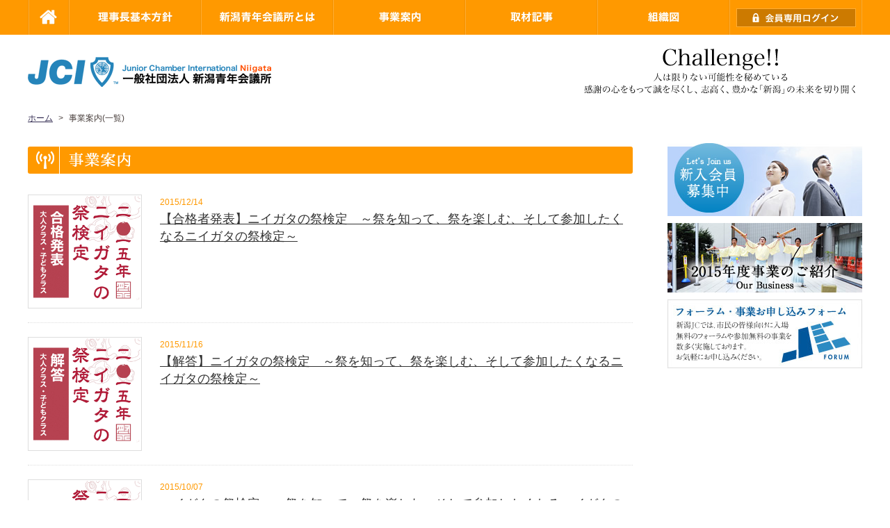

--- FILE ---
content_type: text/html; charset=UTF-8
request_url: https://www.niigata-jc.com/2015/jig
body_size: 30396
content:
<!DOCTYPE html>
<!--[if IE 7 ]> <html lang="ja" class="ie7"> <![endif]--> 
<!--[if IE 8 ]> <html lang="ja" class="ie8"> <![endif]--> 
<!--[if IE 9 ]> <html lang="ja" class="ie9"> <![endif]--> 
<!--[if (gt IE 9)|!(IE)]><!--> <html lang="ja"> <!--<![endif]-->
<head>
<meta charset=UTF-8>
<title>事業案内(一覧) - 15年度 一般社団法人新潟青年会議所</title>
<meta name="keyword" content="新潟県,新潟市,一般社団法人,新潟青年会議所,新潟JC,JCI,JC,niigata,新潟でつながる,新潟で学ぶ,新潟でまなぶ,新潟でChallenge！！,新潟でチャレンジ！！" />

<meta name="description" content="15年度 一般社団法人新潟青年会議所の事業案内(一覧)ページ。15年度 一般社団法人新潟青年会議所">

<meta name="viewport" content="width=device-width,initial-scale=1,minimum-scale=1,maximum-scale=2,user-scalable=yes" >


<style>
@import url("https://www.niigata-jc.com/2015/wp-content/themes/njc2015/style.css") print;
@import url("https://www.niigata-jc.com/2015/wp-content/themes/njc2015/style.css") all and (min-width: 641px);
@import url("https://www.niigata-jc.com/2015/wp-content/themes/njc2015/style-sp.css") all and (max-width: 640px);
</style>

<!--[if lt IE 9]>
<link rel="stylesheet" href="https://www.niigata-jc.com/2015/wp-content/themes/njc2015/style.css" type="text/css" media="all" />
<script type="text/javascript" src="https://www.niigata-jc.com/2015/wp-content/themes/njc2015/js/selectivizr-min.js"></script>
<script type="text/javascript" src="https://www.niigata-jc.com/2015/wp-content/themes/njc2015/js/respond.js"></script>
<![endif]-->


<!--[if lt IE 8]>
<link rel="stylesheet" href="https://www.niigata-jc.com/2015/wp-content/themes/njc2015/style-ie7.css" type="text/css" media="all" />
<![endif]-->





<meta property="og:locale" content="ja_JP">
<meta property="fb:app_id" content="1532995586951598"/>


<link rel='stylesheet' id='contact-form-7-css'  href='https://www.niigata-jc.com/2015/wp-content/plugins/contact-form-7/includes/css/styles.css?ver=4.0.3' type='text/css' media='all' />
<script type='text/javascript' src='https://www.niigata-jc.com/2015/wp-includes/js/jquery/jquery.js?ver=1.11.1'></script>
<script type='text/javascript' src='https://www.niigata-jc.com/2015/wp-includes/js/jquery/jquery-migrate.min.js?ver=1.2.1'></script>
<link rel='canonical' href='https://www.niigata-jc.com/2015/jig' />
<link rel='shortlink' href='https://www.niigata-jc.com/2015/?p=333' />

<!-- BEGIN: WP-OGP by http://www.millerswebsite.co.uk Version: 1.0.5  -->
<meta property="og:type" content="article" />
<meta property="og:url" content="https://www.niigata-jc.com/2015/jig" />
<meta property="og:site_name" content="15年度 一般社団法人新潟青年会議所" />
<meta property="fb:app_id" content="1532995586951598" />
<meta property="og:description" content=" " />
<!-- END: WP-OGP by http://www.millerswebsite.co.uk Version: 1.0.5 -->
<style type="text/css" media="screen">body{position:relative}#dynamic-to-top{display:none;overflow:hidden;width:auto;z-index:90;position:fixed;bottom:20px;right:20px;top:auto;left:auto;font-family:sans-serif;font-size:1em;color:#fff;text-decoration:none;text-shadow:0 1px 0 #333;font-weight:bold;padding:17px 16px;border:1px solid #FF9900;background:#FF9900;-webkit-background-origin:border;-moz-background-origin:border;-icab-background-origin:border;-khtml-background-origin:border;-o-background-origin:border;background-origin:border;-webkit-background-clip:padding-box;-moz-background-clip:padding-box;-icab-background-clip:padding-box;-khtml-background-clip:padding-box;-o-background-clip:padding-box;background-clip:padding-box;-webkit-box-shadow:0 1px 3px rgba( 0, 0, 0, 0.4 );-ms-box-shadow:0 1px 3px rgba( 0, 0, 0, 0.4 );-moz-box-shadow:0 1px 3px rgba( 0, 0, 0, 0.4 );-o-box-shadow:0 1px 3px rgba( 0, 0, 0, 0.4 );-khtml-box-shadow:0 1px 3px rgba( 0, 0, 0, 0.4 );-icab-box-shadow:0 1px 3px rgba( 0, 0, 0, 0.4 );box-shadow:0 1px 3px rgba( 0, 0, 0, 0.4 );-webkit-border-radius:8px;-moz-border-radius:8px;-icab-border-radius:8px;-khtml-border-radius:8px;border-radius:8px}#dynamic-to-top:hover{background:#57fbb1;background:#FF9900 -webkit-gradient( linear, 0% 0%, 0% 100%, from( rgba( 255, 255, 255, .2 ) ), to( rgba( 0, 0, 0, 0 ) ) );background:#FF9900 -webkit-linear-gradient( top, rgba( 255, 255, 255, .2 ), rgba( 0, 0, 0, 0 ) );background:#FF9900 -khtml-linear-gradient( top, rgba( 255, 255, 255, .2 ), rgba( 0, 0, 0, 0 ) );background:#FF9900 -moz-linear-gradient( top, rgba( 255, 255, 255, .2 ), rgba( 0, 0, 0, 0 ) );background:#FF9900 -o-linear-gradient( top, rgba( 255, 255, 255, .2 ), rgba( 0, 0, 0, 0 ) );background:#FF9900 -ms-linear-gradient( top, rgba( 255, 255, 255, .2 ), rgba( 0, 0, 0, 0 ) );background:#FF9900 -icab-linear-gradient( top, rgba( 255, 255, 255, .2 ), rgba( 0, 0, 0, 0 ) );background:#FF9900 linear-gradient( top, rgba( 255, 255, 255, .2 ), rgba( 0, 0, 0, 0 ) );cursor:pointer}#dynamic-to-top:active{background:#FF9900;background:#FF9900 -webkit-gradient( linear, 0% 0%, 0% 100%, from( rgba( 0, 0, 0, .3 ) ), to( rgba( 0, 0, 0, 0 ) ) );background:#FF9900 -webkit-linear-gradient( top, rgba( 0, 0, 0, .1 ), rgba( 0, 0, 0, 0 ) );background:#FF9900 -moz-linear-gradient( top, rgba( 0, 0, 0, .1 ), rgba( 0, 0, 0, 0 ) );background:#FF9900 -khtml-linear-gradient( top, rgba( 0, 0, 0, .1 ), rgba( 0, 0, 0, 0 ) );background:#FF9900 -o-linear-gradient( top, rgba( 0, 0, 0, .1 ), rgba( 0, 0, 0, 0 ) );background:#FF9900 -ms-linear-gradient( top, rgba( 0, 0, 0, .1 ), rgba( 0, 0, 0, 0 ) );background:#FF9900 -icab-linear-gradient( top, rgba( 0, 0, 0, .1 ), rgba( 0, 0, 0, 0 ) );background:#FF9900 linear-gradient( top, rgba( 0, 0, 0, .1 ), rgba( 0, 0, 0, 0 ) )}#dynamic-to-top,#dynamic-to-top:active,#dynamic-to-top:focus,#dynamic-to-top:hover{outline:none}#dynamic-to-top span{display:block;overflow:hidden;width:14px;height:12px;background:url( https://www.niigata-jc.com/2015/wp-content/plugins/dynamic-to-top/css/images/up.png )no-repeat center center}</style><script src="/2015/wp-content/themes/njc2015/js/jquery-1.11.1.min.js" charset="UTF-8"></script>


<script src="/2015/wp-content/themes/njc2015/js/jquery.easing.1.3.js" charset="UTF-8"></script>
<script src="/2015/wp-content/themes/njc2015/js/jquery.transit.min.js" charset="UTF-8"></script>
<script src="/2015/wp-content/themes/njc2015/js/common.js" charset="UTF-8"></script>


<script src="https://www.niigata-jc.com/2015/wp-content/themes/njc2015/js/slider/jquery.bxslider.js"></script>
<link rel="stylesheet" href="https://www.niigata-jc.com/2015/wp-content/themes/njc2015/js/slider/jquery.bxslider.css" type="text/css" media="all" />


<script type="text/javascript">
$(function(){
$("#spmenu").hide();
$("#spnavi").click(function() {
	$('#spmenu').slideToggle(350);
});
})
</script>



<script src="https://www.niigata-jc.com/2015/wp-content/themes/njc2015/js/jQueryAutoHeight.js"></script>
<script type="text/javascript">
$(function($){
    $("#top-member .body").autoHeight({column:6});
    $("#member .list-style1 .body").autoHeight({column:5});
});
</script>


<script type="text/javascript">
$(function(){
	var ua = navigator.userAgent;
	if(ua.indexOf('iPhone') > 0 || ua.indexOf('Android') > 0){
		$('.tel-link').each(function(){
			if($(this).is('img')) {
				var str = $(this).attr('alt');
				$(this).wrap('<a href="tel:'+str.replace(/-/g,'')+'"></a>');
			} else {
				var str = $(this).text();
				$(this).replaceWith('<a href="tel:'+str.replace(/-/g,'')+'">' + str + '</a>');
			}
		});
	}
});
</script>



<script type="text/javascript">

//バス
function bus1(){    
    $("#foot-img #bus")
		.animate({right:"+=50%"},10000,"easeOutCubic")
		.animate({right:"+=0%"},1000)
		.animate({right:"+=65%"},10000,"easeInCubic")
		.animate({right:"-10%"},0);
    setTimeout("bus1()",14000);  
}  

/*
//船
function ship1(){    
    $("#foot-img #ship").animate({bottom:"-=3px"},1500).animate({bottom:"+=3px"}, 1500);  
    $("#foot-img #ship_shadow").animate({opacity:".5"},2000).animate({opacity:"1"},1300);  
    setTimeout("ship1()",2000);  
}



//イルカ
function iruka1(){    
    $("#foot-img #iruka").animate({bottom:"-=3px"},1000).animate({bottom:"+=3px"}, 1000);  
    $("#foot-img #iruka_shadow").animate({opacity:".6"},1000).animate({opacity:"1"},1000);  
    setTimeout("iruka1()",2000);  
}

*/

function animation(){  
    bus1();
//    ship1();
//    iruka1();
} 

$(document).ready(function() {  
    setTimeout("animation()",0);   //いきなり動かないようにするなら 0 → 300くらい
});
</script>


<script type="text/javascript" src="https://www.niigata-jc.com/2015/wp-content/themes/njc2015/js/function.js"></script>

<script>
  (function(i,s,o,g,r,a,m){i['GoogleAnalyticsObject']=r;i[r]=i[r]||function(){
  (i[r].q=i[r].q||[]).push(arguments)},i[r].l=1*new Date();a=s.createElement(o),
  m=s.getElementsByTagName(o)[0];a.async=1;a.src=g;m.parentNode.insertBefore(a,m)
  })(window,document,'script','//www.google-analytics.com/analytics.js','ga');

  ga('create', 'UA-57715221-1', 'auto');
  ga('send', 'pageview');

</script>



</head>
<body id="pagetop">


<div id="spmenu">
<ul>
<li class="n1"><a href="/2015/" data-id="d1"><span>ホーム</span></a></li>
<li class="n2"><a href="/2015/message/" data-id="d2"><span>理事長基本方針</span></a></li>
<li class="n3"><a href="/2015/about" data-id="d3"><span>新潟青年会議所とは</span></a></li>
<li><a href="/2015/join/">新入会員募集</a></li>
<li><a href="/2015/member">メンバー紹介</a></li>
<li><a href="/2015/iin/">委員会紹介</a></li>
<li><a href="/2015/shimai">姉妹JC紹介</a></li>
<li><a href="/2015/dou/">同好会紹介</a></li>
<li><a href="/2015/med/">メディア情報</a></li>
<li class="n4"><a href="/2015/jig" data-id="d4"><span>事業案内</span></a></li>
<li class="n5"><a href="/2015/shu" data-id="d5"><span>取材記事</span></a></li>
<li class="n6"><a href="/2015/wp-content/themes/njc2015/file/soshiki.pdf" target="_blank" data-id="d6"><span>組織図</span></a></li>
<li class="n7"><a href="/2015/members" data-id="d7"><span>会員専用ログイン</span></a></li>
</ul>
</div>


<div id="gnavi_wrap">
<div id="gnavi">
<ul>
<li class="n1"><a href="/2015/" data-id="d1"><span>ホーム</span></a></li>
<li class="n2"><a href="/2015/message/" data-id="d2"><span>理事長基本方針</span></a></li>
<li class="n3"><a href="/2015/about" data-id="d3"><span>新潟青年会議所とは</span></a></li>
<li class="n4"><a href="/2015/jig" data-id="d4"><span>事業案内</span></a></li>
<li class="n5"><a href="/2015/shu" data-id="d5"><span>取材記事</span></a></li>
<li class="n6"><a href="/2015/wp-content/themes/njc2015/file/soshiki.pdf" target="_blank" data-id="d6"><span>組織図</span></a></li>
<li class="n7"><a href="/2015/members" data-id="d7"><span>会員専用ログイン</span></a></li>
</ul>
</div>
<div id="gnavi_d">
<div class="inner">
<div id="nav_d3" data-id="d3" class="section">
<ul>
<li><a href="/2015/about/">
<span class="ph"><img src="/2015/wp-content/themes/njc2015/img/gnavi_26.png" alt="" width="158" height="158"></span>
<span class="txt">新潟青年会議所とは</span>
<span class="hover"></span>
</a></li>
<li><a href="/2015/join/">
<span class="ph"><img src="/2015/wp-content/themes/njc2015/img/gnavi_20.png" alt="" width="158" height="158"></span>
<span class="txt">新入会員募集</span>
<span class="hover"></span>
</a></li>
<li><a href="/2015/member">
<span class="ph"><img src="/2015/wp-content/themes/njc2015/img/gnavi_21.png" alt="" width="158" height="158"></span>
<span class="txt">メンバー紹介</span>
<span class="hover"></span>
</a></li>
<li><a href="/2015/iin/">
<span class="ph"><img src="/2015/wp-content/themes/njc2015/img/gnavi_22.png" alt="" width="158" height="158"></span>
<span class="txt">委員会紹介</span>
<span class="hover"></span>
</a></li>
<li><a href="/2015/shimai">
<span class="ph"><img src="/2015/wp-content/themes/njc2015/img/gnavi_23.png" alt="" width="158" height="158"></span>
<span class="txt">姉妹JC紹介</span>
<span class="hover"></span>
</a></li>
<li><a href="/2015/dou/">
<span class="ph"><img src="/2015/wp-content/themes/njc2015/img/gnavi_24.png" alt="" width="158" height="158"></span>
<span class="txt">同好会紹介</span>
<span class="hover"></span>
</a></li>
<li><a href="/2015/med/">
<span class="ph"><img src="/2015/wp-content/themes/njc2015/img/gnavi_25.png" alt="" width="158" height="158"></span>
<span class="txt">メディア情報</span>
<span class="hover"></span>
</a></li>

</ul>
</div>
</div>
</div>
</div>

<div id="head">
<div id="spnavi"><div class="btn"><span>MENU</span></div></div>
<h1><a href="/2015/"><img src="/2015/wp-content/themes/njc2015/img/head_1.png" alt="一般社団法人 新潟青年会議所" width="350" height="43"></a></h1>
<p><img src="/2015/wp-content/themes/njc2015/img/head_2.png" alt="Challenge!! 人は限りない可能性を秘めている。感謝の心をもって誠を尽くし、志高く、豊かな「新潟」の未来を切り開く" width="390" height="65"></p>
</div>


<div id="path">
<ul>
<li class="home"><a href="https://www.niigata-jc.com/2015"><span>ホーム</span></a><span class="split">&gt;</span></li>




<li>事業案内(一覧)</li>




</ul>

</div>


<div id="pagewrap">


<div id="archive">
<div id="pageleft">

<div class="title-style3 jigyo"><h2><img src="/2015/wp-content/themes/njc2015/img/title_14.png" alt="事業案内" /></h2></div>

<div class="list-style4">


<div class="box">
<a href="/2015/jig_d?file=130566e4f2046131">

<div>
<div class="img2">
<div class="img">
<img src="https://www.niigata-jc.com/2015/upload/jig/130566e4f2046131_2.gif">
</div>
</div>
<div class="info">
<div class="date">2015/12/14</div>
<div class="title">【合格者発表】ニイガタの祭検定　～祭を知って、祭を楽しむ、そして参加したくなるニイガタの祭検定～</div>
<div class="body">

</div>
</div>
</div>
</a>
</div>
<div class="box">
<a href="/2015/jig_d?file=175564977868119d">

<div>
<div class="img2">
<div class="img">
<img src="https://www.niigata-jc.com/2015/upload/jig/175564977868119d_2.gif">
</div>
</div>
<div class="info">
<div class="date">2015/11/16</div>
<div class="title">【解答】ニイガタの祭検定　～祭を知って、祭を楽しむ、そして参加したくなるニイガタの祭検定～</div>
<div class="body">

</div>
</div>
</div>
</a>
</div>
<div class="box">
<a href="/2015/jig_d?file=76056148391c549f">

<div>
<div class="img2">
<div class="img">
<img src="https://www.niigata-jc.com/2015/upload/jig/76056148391c549f_2.gif">
</div>
</div>
<div class="info">
<div class="date">2015/10/07</div>
<div class="title">ニイガタの祭検定　～祭を知って、祭を楽しむ、そして参加したくなるニイガタの祭検定～</div>
<div class="body">
近年、全国で先人より継承してきた守る活動が見直されています。さらに、地元固有の祭りに創意工夫をして魅力を高める等、伝統文化を継承することや祭りに活力を取り戻そうとする動きが活発化しています。新潟ＪＣでは、新潟の持つ文化的な魅力に焦点を置き、その可能性を再確認して参りました。その中で、地域によっては後継者不足等、様々な要因で伝統の継承が困難になっている地域があります。先ずは市民の皆様に伝統文化を知っていただき、興味を持ってもらうことが必要だと考えました。新潟ＪＣでは、広く市民の皆様に発信するために、本事業「ニイガタの祭検定」を開催します。<br />皆様のご参加お待ちしております。
</div>
</div>
</div>
</a>
</div>
<div class="box">
<a href="/2015/jig_d?file=28655e91db18a211">

<div>
<div class="img2">
<div class="img">
<img src="https://www.niigata-jc.com/2015/upload/jig/28655e91db18a211_2.png">
</div>
</div>
<div class="info">
<div class="date">2015/09/11</div>
<div class="title">「Ｒｏａｄ　ｔｏ　ＮＩＩＧＡＴＡ」～新潟の交通インフラストラクチャー、さらなる進化へ～</div>
<div class="body">
新潟は、環日本海の開港都市かつ本州日本海側唯一の政令指定都市であり、日本でも有数の都市に成長してきた歴史があります。また、国際空港、国際港湾、鉄道網、高速道路といった交通インフラストラクチャーが充実し、拠点都市としての基盤が整っています。そこで、一般社団法人新潟青年会議所では、交通インフラストラクチャーの現状を知り、さらなる利活用の必要性を理解していただき、目指すべき拠点都市像を明確にすることで、新潟の発展に向けて拠点化を推進するための意識を醸成することを目的として、当提言書を作成いたしました。
</div>
</div>
</div>
</a>
</div>
<div class="box">
<a href="/2015/jig_d?file=48155e9223620971">

<div>
<div class="img2">
<div class="img">
<img src="https://www.niigata-jc.com/2015/upload/jig/48155e9223620971_2.png">
</div>
</div>
<div class="info">
<div class="date">2015/09/11</div>
<div class="title">「光り輝く新潟の未来へchallenge!!」～国家戦略特区からつながる豊かな社会～</div>
<div class="body">
新潟市が農業分野における特区指定を受けて１年が経ちました。様々な関連するニュースが取り上げられており、日本全国からその取り組みが大変注目されています。<br />この度一般社団法人新潟青年会議所では、新潟に住まう私たちがこの特区指定をきっかけに、新潟市が更なる農業の発展を遂げるための新たな可能性を調査・研究してまいりました。<br />今後の新潟市の農業の発展のためには何が必要か、農業発展が切り開く、「ヒト・モノ・カネ・情報が溢れる社会」を築くためにはどういう可能性があるのかといった点を、県内農業に携わる方々のインタビューや先進事例であるオランダ農業視察で得た学びを通して提言として取りまとめました。「後継者不足」、「農業が儲からないというイメージ」を覆す既存の枠に囚われない新たな方向性を、本提言書を通じて発信しておりますので、この機会にぜひご一読いただければ幸いです。また、本提言書をご覧いただいた後、アンケートにご協力いただき、皆さまからの貴重なご意見を頂戴できれば幸いに存じます。
</div>
</div>
</div>
</a>
</div>
<div class="box">
<a href="/2015/jig_d?file=46355e7be3dc4fdc">

<div>
<div class="img2">
<div class="img">
<img src="https://www.niigata-jc.com/2015/upload/jig/46355e7be3dc4fdc_2.png">
</div>
</div>
<div class="info">
<div class="date">2015/09/03</div>
<div class="title">第６９回新潟ＪＣフォーラム「Challenge!!」～新潟のさらなる発展を目指して～</div>
<div class="body">
新潟のさらなる発展を目指していくには、新潟の若者の活躍が必要です。講師・パネリストには「マイルドヤンキー」や「さとり世代」の生みの親で、テレビなどでも活躍するマーケ ティングアナリスト・博報堂ブランドデザイン若者研究所リーダーである原田曜平氏をお招きし、若者を動かすツボ、惹きつけるコツをを第１部にてご講演いただきます。<br />第２部では、廣川明美氏をファシリテーターに、パネリストに原田曜平氏と、新潟ＪＣから代表者１名の３名でパネルディスカッションを行います。原田氏のこれまでの事例や、新潟ＪＣの運動を例に、「新潟の未来」について討論します。
</div>
</div>
</div>
</a>
</div>
<div class="box">
<a href="/2015/jig_d?file=91055e7b69e6bf6b">

<div>
<div class="img2">
<div class="img">
<img src="https://www.niigata-jc.com/2015/upload/jig/91055e7b69e6bf6b_2.png">
</div>
</div>
<div class="info">
<div class="date">2015/09/03</div>
<div class="title">新潟ＪＣアクションプログラム「人間力ある若者の育成！」～光輝く新潟へ向けて行動しよう！～</div>
<div class="body">
私たちが住まう「新潟」には主体的に問題意識を掲げ、自らの強い信念に従い、社会を良くしようと積極果敢に活動・挑戦をす る若者が多数います。 一般社団法人新潟青年会議所５月公開例会において、若者が自らの活動を直接市民へ訴えかけ、その情熱や使命感に共 感することで、市民の問題への意識変革に取り組んで参りました。 そして、彼らの活動を広く市民に伝播することで、その問題意識や使命感に共感するだけではなく、市民全体が、社会への 問題に意識を高め、地域が一体となって問題解決に向けて行動するために、本事業を企画しました。
</div>
</div>
</div>
</a>
</div>
<div class="box">
<a href="/2015/jig_d?file=14955c1baeb79c10">

<div>
<div class="img2">
<div class="img">
<img src="https://www.niigata-jc.com/2015/upload/jig/14955c1baeb79c10_2.png">
</div>
</div>
<div class="info">
<div class="date">2015/08/04</div>
<div class="title">第６７回新潟ＪＣフォーラム 明るい未来に向かって～国際問題の解決は、私たち一人ひとりの小さな一歩から！～</div>
<div class="body">
「国際問題」は一言では語れない複雑な問題ですが、実は誤認 識や認識されていない事実がたくさんあります。公式な数字を用 いて今現状の国際問題の事実を伝え、私たちが住む新潟に変化を もたらし、その運動を大きく広げることで国際協力溢れる新潟の 社会づくり、未来の人財を育成するべく下記要綱でフォーラムを 開催致します。 講師には、国連とコミットし１１年間、国際問題、国際協力分 野で取り組まれてこられた、世界での第一人者、「エジソン・明敏・コダマ氏」をアメリカから講師に迎 え、説得力のある主張を展開します。 中盤では、２０１５年度 新潟初の「ＪＣＩＪＡＰＡＮ少年少女国連大使」（以下、国連大使）のドキ ュメンタリー映像を上映します。国連で研修を積み、国際協力の重要性を国内外で伝えいる国連大使の 事例から国際協力の重要性と共に発信致します。 終盤には、私たち市民として何をすることが一番の国際問題解決につながるか。国際問題を他人事と して捉えるのではなく、私たちみんなで考え、取り組んでもらう必要性を発信するべく、国際青年会議 所会頭として世界５２ヶ国を訪ね、世界中の人々と触れ合い活動をされた、「原田憲太郎氏」をお招きし、 エジソン・明敏・コダマ氏とのセッション（対談）を致します。
</div>
</div>
</div>
</a>
</div>
<div class="box">
<a href="/2015/jig_d?file=45055c1baff83929">

<div>
<div class="img2">
<div class="img">
<img src="https://www.niigata-jc.com/2015/upload/jig/45055c1baff83929_2.png">
</div>
</div>
<div class="info">
<div class="date">2015/08/04</div>
<div class="title">第６８回新潟ＪＣフォーラム 新潟拠点化！！～Ｃｈａｌｌｅｎｇｅ！！交通インフラストラクチャーの利活用による限りない可能性の追求～</div>
<div class="body">
新潟は、国際港湾、国際空港、鉄道網、高速道路といった交通インフラストラクチャーが充実し、拠点都市としての基盤が整っていますが、国内外の社会情勢の変化に対応出来るよう、更なる交通インフラの利活用、その手法の確立が必要です。この変化への対応を新たな機会と捉え、行政と私たち青年世代を含む民間が有機的なつながりを構築し、新潟の拠点化に向けた施策の提言が必要と考え、新潟の未来の発展の可能性を発信する場として１０月に下記要項でフォーラムを開催させていただくこととなりました。<br />今後の発展の可能性を秘めた新潟の未来像を確認いただくために、新潟市内外のスペシャリストをお招きし、それぞれの立場からお話しいただきます。本フォーラムをお聞きいただくことで、新潟の未来像を具体的に描き、このまちの発展を理解・共有していくために非常に参考になるフォーラムになるかと思います。
</div>
</div>
</div>
</a>
</div>
<div class="box">
<a href="/2015/jig_d?file=70655c1bb1082d98">

<div>
<div class="img2">
<div class="img">
<img src="https://www.niigata-jc.com/2015/upload/jig/70655c1bb1082d98_2.png">
</div>
</div>
<div class="info">
<div class="date">2015/08/04</div>
<div class="title">新潟ＪＣアクションプログラム　～社会起業家そこまで聞いて委員会～</div>
<div class="body">
本事業で は地域の課題解決への気概をより一層高めていくには、市民一人ひとりが社会起業家として自覚し、資質を向 上していかなければなりません。そこで実社会における社会起業家の活動事例を通して仕事のあり方を理解し、 自身の習得した技術や知識が社会貢献に活用出来ると気づくことで、実際の行動につなげていくことを目的と して企画をいたしました。本事業を通じて「明るく住みよい街、新潟」を実現していく事に寄与したいと考え ております。
</div>
</div>
</div>
</a>
</div><div class="wp-pagenavi"><span class="current">1</span><a href="?np=2">2</a></div>






</div>
</div>


<div id="side">




<ul id="side-bn">
<li class="first"><a href="/2015/join/"><img src="/2015/wp-content/themes/njc2015/img/bn_1.jpg" alt="新入会員募集中" /></a></li>
<li><a href="/2015/jigyo/"><img src="/2015/wp-content/themes/njc2015/img/bn_2.jpg" alt="2015年度事業のご紹介" /></a></li>
<li><a href="http://www1.niigata-jc.com/2015/forum_view.cgi" target="_blank"><img src="/2015/wp-content/themes/njc2015/img/bn_3.jpg" alt="フォーラム・事業お申し込みフォーム" /></a></li>
</ul>


<div id="side-youtube">

<div class="youtube">
<iframe width="280" height="158" src="https://www.youtube.com/embed/0ILQvUhsjdI?wmode=transparent" frameborder="0" allowfullscreen></iframe>
</div>
<div class="youtube">
<iframe width="280" height="158" src="https://www.youtube.com/embed/wNsrxKW-EzE?wmode=transparent" frameborder="0" allowfullscreen></iframe>
</div>
<div class="youtube">
<iframe width="280" height="158" src="https://www.youtube.com/embed/5eQoOMVpkhI?wmode=transparent" frameborder="0" allowfullscreen></iframe>
</div>
<div class="youtube">
<iframe width="280" height="158" src="https://www.youtube.com/embed/gp39_7z1O50?wmode=transparent" frameborder="0" allowfullscreen></iframe>
</div>
<div class="youtube">
<iframe width="280" height="158" src="https://www.youtube.com/embed/hB-aEkyzeGg?wmode=transparent" frameborder="0" allowfullscreen></iframe>
</div>
<div class="youtube">
<iframe width="280" height="158" src="https://www.youtube.com/embed/NX7LU-C2-uo?wmode=transparent" frameborder="0" allowfullscreen></iframe>
</div>
</div>


<div id="facebook-likebox">
<iframe src="//www.facebook.com/plugins/likebox.php?href=https%3A%2F%2Fwww.facebook.com%2Fniigatajc&amp;width=280&amp;height=427&amp;colorscheme=light&amp;show_faces=false&amp;header=true&amp;stream=true&amp;show_border=true&amp;appId=116859945119705" scrolling="no" frameborder="0" style="border:none; overflow:hidden; width:280px; height:427px;" allowTransparency="true"></iframe>
</div>

</div><!--/#top-side-->


</div>
</div>


<div id="foot-img"><hr />
<div id="bus"></div>

<div id="ship_shadow"></div>
<div id="ship"></div>


<div id="iruka_shadow"></div>
<div id="iruka"></div>



</div>

<div id="foot">
<div id="foot-logo">
<p><a href="/2015/"><img src="/2015/wp-content/themes/njc2015/img/foot_1.png" alt="一般社団法人 新潟青年会議所" width="270" height="33" /></a></p>
<ul>
<li><a href="/2015/">ホーム</a></li>
<li><a href="/2015/message">理事長基本方針</a></li>
<li><a href="/2015/about">新潟青年会議所とは</a></li>
<li><a href="/2015/jig">事業案内</a></li>
<li><a href="/2015/shu">取材記事</a></li>
<li><a href="/2015/wp-content/themes/njc2015/file/soshiki.pdf" target="_blank">組織図</a></li>
<li><a href="/2015/members">会員専用ログイン</a></li>
</ul>
</div>
<div id="foot-address">
<address>
一般社団法人 新潟青年会議所 　〒951-8062 新潟市中央区西堀前通6番町894番地1 西堀6番館ビル1階 　<span class="tel-link">TEL.025-229-0874</span>
</address>
</div>
</div>

<div id="foot-copy">
<p>Copyright &copy 2015年度 一般社団法人新潟青年会議所 All Rights Reserved.</p>
</div>

<script type='text/javascript' src='https://www.niigata-jc.com/2015/wp-content/plugins/contact-form-7/includes/js/jquery.form.min.js?ver=3.51.0-2014.06.20'></script>
<script type='text/javascript'>
/* <![CDATA[ */
var _wpcf7 = {"loaderUrl":"https:\/\/www.niigata-jc.com\/2015\/wp-content\/plugins\/contact-form-7\/images\/ajax-loader.gif","sending":"\u9001\u4fe1\u4e2d ..."};
/* ]]> */
</script>
<script type='text/javascript' src='https://www.niigata-jc.com/2015/wp-content/plugins/contact-form-7/includes/js/scripts.js?ver=4.0.3'></script>
<script type='text/javascript' src='https://www.niigata-jc.com/2015/wp-content/plugins/dynamic-to-top/js/libs/jquery.easing.js?ver=1.3'></script>
<script type='text/javascript'>
/* <![CDATA[ */
var mv_dynamic_to_top = {"text":"To Top","version":"0","min":"80","speed":"300","easing":"easeInExpo","margin":"20"};
/* ]]> */
</script>
<script type='text/javascript' src='https://www.niigata-jc.com/2015/wp-content/plugins/dynamic-to-top/js/dynamic.to.top.min.js?ver=3.4.2'></script>
</body>
</html>



--- FILE ---
content_type: text/css
request_url: https://www.niigata-jc.com/2015/wp-content/themes/njc2015/style.css
body_size: 35816
content:
@charset "utf-8";
/*
Theme Name: 新潟JC2015
Theme URI: 
Description: 
Version: 1.0
Author: 株式会社ProntoNet
Author URI: http://www.prontonet.ne.jp/
Tags: 
*/

/* =======================================
Reset
========================================*/
html, body, div, span, applet, object, iframe,h1, h2, h3, h4, h5, h6, p, blockquote, pre,a, abbr, acronym, address, big, cite, code,font, img, ins, kbd, q, s, samp,strong,u, i, center,dl, dt, dd, ol, ul, li,fieldset, form, label, legend,table, caption, tbody, tfoot, thead, tr, th, td {margin: 0;padding: 0;border: 0;outline: 0;font-size: 100%;vertical-align: baseline;background: transparent;font-weight:normal;}body {line-height: 1;}ol, ul{list-style: none;}strong{font-weight:bold;}:focus {outline: 0;}table {border-collapse: collapse;border-spacing: 0;}th{font-weight:normal;text-align:left;}address{font-style:normal;}img{vertical-align:bottom;}html {overflow-y:scroll;}
body {

font-family:'Hiragino Kaku Gothic Pro','ヒラギノ角ゴ Pro W3','Osaka','ＭＳ Ｐゴシック',sans-serif;
/*font-family:'ヒラギノ角ゴ Pro W3','Hiragino Kaku Gothic Pro','メイリオ',Meiryo,'ＭＳ Ｐゴシック','MS PGothic',sans-serif;*/
font-size:13px;
*font-size:small;
*font:x-small;
color:#4A403E;
line-height:150%;
}
table {font-size:inherit;font:100%;}
body{font-size:90%; width:100% !important;}
a:link,a:visited{color:#332C52; text-decoration:underline;}
a:hover{text-decoration:none;color:}
div:before,div:after {content:"";display:table;}div:after{clear:both;}div{zoom:1;}
ul:before,ul:after {content:"";display:table;}ul:after{clear:both;}ul{zoom:1;}
dl:before,dl:after {content:"";display:table;}dl:after{clear:both;}dl{zoom:1;}
#wpadminbar div:after{clear:none;}
#wpadminbar ul:after{clear:none;}




/* =======================================
余白
========================================*/
.mt0{ margin-top:0px !important;}
.mt5{ margin-top:5px !important;}
.mt10{ margin-top:10px !important;}
.mt15{ margin-top:15px !important;}
.mt20{ margin-top:10px !important;}
.mt25{ margin-top:25px !important;}
.mt30{ margin-top:30px !important;}
.mt35{ margin-top:35px !important;}
.mt40{ margin-top:40px !important;}
.mt45{ margin-top:45px !important;}
.mt50{ margin-top:50px !important;}

.mb0{ margin-bottom:0px !important;}
.mb5{ margin-bottom:5px !important;}
.mb10{ margin-bottom:10px !important;}
.mb15{ margin-bottom:15px !important;}
.mb20{ margin-bottom:10px !important;}
.mb25{ margin-bottom:25px !important;}
.mb30{ margin-bottom:30px !important;}
.mb35{ margin-bottom:35px !important;}
.mb40{ margin-bottom:40px !important;}
.mb45{ margin-bottom:45px !important;}
.mb50{ margin-bottom:50px !important;}

/* =======================================
フォント/サイズ
========================================*/
.fs16{ font-size:16px !important}
.fs17{ font-size:17px !important}
.fs18{ font-size:18px !important}

.t-right{ text-align:right;}

/* =======================================
レイアウト
========================================*/
html{}
body{}
html#tinymce{ background-image: none;}
body#tinymce{ background-image: none;}
#pagewrap{ width:1200px; margin:0 auto 0 auto;}
#side{ float:left; width:280px;}

/*#archive{ margin:30px 0 0 0;}*/
#pagewrap #pageleft{ float:left; width:870px;}
#pagewrap #side{ float:right;}
#pagewrap #pageleft .list-style4{ margin:30px 0 0 0;}





/* =======================================
タイトル
========================================*/

/* 1
----------------------------------------*/
.title-style1{ border-bottom:1px solid #CCC; padding:0 0 12px 0;}
.title-style1 h2{padding:0 0 0 40px; line-height:23px; font-weight:bold; font-size:130%;}
.title-style1.icon1 h2{  background:url(img/icon_25.png) 0 47% no-repeat; padding:0 0 0 38px;}
.title-style1.icon2 h2{  background:url(img/icon_24.png) 0 bottom no-repeat; padding:8px 0 3px 34px; }
.title-style1.icon3 h2{  background:url(img/icon_27.png) 0 bottom no-repeat; padding:8px 0 3px 34px; }
.title-style1.icon_none h2{ padding:0;}

/* 2
----------------------------------------*/
.title-style2{ width:1000px; margin:0 auto 0 auto; text-align:center;}
.title-style2 h2{ background:url(img/icon_5.png) 0 47% no-repeat; display:inline-block; padding:0 0 0 190px;}
.title-style2 span{ background:url(img/icon_6.png) right 47% no-repeat; display:inline-block; padding:0 190px 0 0;}

/* 3
----------------------------------------*/
.title-style3{background:url(img/line_2.png) 45px 0 repeat-y #FF9900;-moz-border-radius: 3px;-webkit-border-radius: 3px;border-radius: 3px;color:#FFF;line-height:100%; padding:4px 0 4px 0;}
.title-style3 h2{font-weight:bold; padding:4px 0 6px 59px; float:left;}

#message .title-style3 h2{ background:url(img/icon_23.png) 10px 47% no-repeat;}
#about .title-style3 h2{ background:url(img/icon_11.png) 14px 47% no-repeat;}
#join .title-style3 h2{ background:url(img/icon_12.png) 11px 47% no-repeat;}
#njcarchive .title-style3 h2{ background:url(img/icon_17.png) 13px 47% no-repeat;}
#privacy .title-style3 h2{ background:url(img/icon_18.png) 12px 47% no-repeat;}
#shimai .title-style3 h2{ background:url(img/icon_21.png) 12px 47% no-repeat;}
#orientation .title-style3 h2{ background:url(img/icon_19.png) 11px 47% no-repeat;}

.title-style3.jigyo h2{ background:url(img/icon_14.png) 12px 47% no-repeat;}
.title-style3.shuzai h2{ background:url(img/icon_15.png) 13px 47% no-repeat;}
.title-style3.member h2{ background:url(img/icon_13.png) 5px 47% no-repeat;}
.title-style3.shokai h2{ background:url(img/icon_22.png) 12px 47% no-repeat;}
.title-style3.doukou h2{ background:url(img/icon_20.png) 12px 47% no-repeat;}
.title-style3.media h2{ background:url(img/icon_16.png) 9px 47% no-repeat;}
.title-style3.top h2{ background:url(img/icon_28.png) 11px 47% no-repeat;}

/* 4
----------------------------------------*/
.title-style4{background:url(img/bg_1.png) 0 0 no-repeat;}
.title-style4 h3{ padding:12px 0 12px 17px; color:#222; line-height:100%;}

/* 5
----------------------------------------*/
.title-style5{}
.title-style5 h4{font-weight:bold; font-size:100%; margin:0 0 6px 0;}


/* =======================================
テーブル
========================================*/

/* 1 - 基本のテーブル
----------------------------------------*/
table.table-style1{ width:100%; border-left:1px solid #CCC; border-top:1px solid #CCC;}
.table-style1 th,
.table-style1 td{ border-right:1px solid #CCC; border-bottom:1px solid #CCC; padding:8px}
.table-style1 th{ background-color:#FAFAFA; font-weight:bold;}

/* フォーム用
----------------------------------------*/
.formtable table{ width:100%; border-left:1px solid #CCC; border-top:1px solid #CCC;}
.formtable th,
.formtable td{ border-right:1px solid #CCC; border-bottom:1px solid #CCC; padding:8px; vertical-align:top;}
.formtable th{ background-color:#FAFAFA; font-weight:bold;}

.formtable td .h{ color:#F00; display:inline-block; margin:0 0 0 6px;}
.formtable td input[type=text],
.formtable td input[type=email]
{ width:300px;}
.formtable textarea{ width:80%;}
.formtable td input[type=text].size1{ width:50px;}

.formtable .captcha{ margin:12px 0 0 0;}
.formtable .captcha img.wpcf7-captchac{ border:1px solid #CCC;}
.formtable .captcha p{ margin:6px 0 0 0;}

.formtable .btn{ text-align:center; margin:20px 0 0 0;}
.formtable .btn input{ width:6em; padding:10px 0 10px 0;}


/* =======================================
記事一覧
========================================*/

/* 1 - トップ メンバー紹介
----------------------------------------*/
.list-style1 a{ text-decoration:none;}
.list-style1 .box{ width:160px; float:left; margin:0 0 0 48px;}
.list-style1 .box:nth-child(1){ clear:both; margin-left:0px;}
.list-style1 .img{}

.list-style1 .img img{-webkit-border-radius: 100px;}


.list-style1 .imgframe{-moz-border-radius: 100px;-webkit-border-radius: 100px;border-radius: 100px;overflow:hidden; position:relative;}

.ie7 .list-style1 .imgframe span,
.ie8 .list-style1 .imgframe span{ position:absolute; z-index:3000; width:160px; height:160px; background:url(img/frame_1.png) 0 0 no-repeat; top:0px; left:0px;}

.list-style1 dl{ color:#000; text-align:center; font-size:80%; margin:12px 0 0 0; line-height:150%;}
.list-style1 dt{ font-size:160%; padding:7px 0 8px 0;}
.list-style1 .body{ color:#535353; border-top:1px solid #CCC; padding:8px 0 0 0; font-size:85%; padding:8px 0 0 0; margin:12px 0 0 0; line-height:140%;}
.list-style1 .btn{ background-color:#EB5C01; color:#FFF; text-align:center; line-height:100%; font-size:85%; padding:8px 0 8px 0; margin:15px 0 0 0;}
.list-style1 a:hover .btn{ text-decoration:underline;}

/* 2 - トップ トピックス2
----------------------------------------*/
.list-style2 a{ text-decoration:none; color:#333;}
.list-style2 .box{ width:280px; float:left; margin:0 0 0 26px;}
.list-style2 .box:nth-child(1){ clear:both; margin-left:0px;}
.list-style2 .img2{ width:280px; overflow:hidden;}
.list-style2 .info{ margin:8px 0 0 0;}
.list-style2 .type{ float:left; margin:0 10px 0 0;}
.list-style2 .date{ font-size:80%;}
.list-style2 .title{ margin:5px 0 0 0; font-weight:bold; font-size:85%;}
.list-style2 a:hover .title{ text-decoration:underline;}

/* 3 - トップ 新潟JCからのご案内
----------------------------------------*/
.list-style3 a{ text-decoration:none; color:#333;}
.list-style3 .box{ margin:0 0 0 0; border-bottom:1px dotted #CCC; padding:20px 0 20px 0;}
.list-style3 .date{ float:left; font-size:85%; width:7em;}
.list-style3 .type{ float:left; margin:0 10px 0 0;}
.list-style3 .typebox{ text-align:center; padding:5px 0 5px 0; width:7em;}
.list-style3 .title{ float:left; font-size:85%;}
.list-style3 a:hover .title{ text-decoration:underline;}

/* 4 - 事業案内など一覧
----------------------------------------*/
.list-style4 a{ text-decoration:none; color:#333;}
.list-style4 td a{ text-decoration:underline;}

.list-style4 .box{ margin:0 0 0 0; border-bottom:1px dotted #DDD; padding:20px 0 20px 0;}
.list-style4 .box:nth-child(1){ padding-top:0px;}
.list-style4 .img2{ float:left; width:162px; border:1px solid #DDD; overflow:hidden;}
.list-style4 .img{  width:160px; border:1px solid #FFF; overflow:hidden;}
.list-style4 .img img{ max-height:160px; width:auto;}
.list-style4 .info{ float:right; width:680px; line-height:100%;}
.list-style4 .date{ font-size:80%;  text-align:center; float:left; padding:4px 0 2px 0; display:inline-block; margin-right: 10px;color:#FF9900;}
.list-style4 .title{ font-size:125%; float:left; padding:3px 0 2px 0px; text-decoration:underline; line-height:140%;}
.list-style4 a:hover .title{ text-decoration:none;}

.list-style4 .title.mb{text-decoration:none;}
.list-style4 .title .txt1{ padding:0 5px 0 0; font-size:80%;}
.list-style4 .title .txt2{ padding:0 0px 0 10px; text-decoration:underline; font-size:110%;}
.list-style4 .title .txt3{ padding:0 0px 0 0; font-size:80%;}
.list-style4 a:hover .title .txt2{ text-decoration:none;}
.list-style4 .title .txt_wrap{ display:inline; }
.list-style4 .body{ clear:both; color:#545454; font-size:85%; line-height:160%; padding:8px 0 0 0;}


/* ページナビ
----------------------------------------*/
.wp-pagenavi {clear: both; margin:25px 0 0 0;}
.wp-pagenavi a, .wp-pagenavi span {text-decoration: none;padding: 3px 8px 3px 8px;margin: 2px; background-color:#EA5404; color:#FFF; font-size:85%;}
.wp-pagenavi a:hover, .wp-pagenavi span.current {}
.wp-pagenavi span.current { background-color:#555; color:#FFF;}

/* 投稿タイプ
----------------------------------------*/
.typebox{ color:#FFF; font-size:85%; line-height:100%; padding:5px 10px 5px 10px; display:inline-block;}
.typebox.sz{ background-color:#D93600;}
.typebox.jg{ background-color:#F39907;}
.typebox.is{ background-color:#F56B05;}
.typebox.me{ background-color:#FFBF00;}

/* 投稿なし
----------------------------------------*/
.noentry{ text-align:center; padding:50px 0 50px 0;}


/* =======================================
スマホメニュー
========================================*/
#spnavi{ display:none;}
#spmenu{ display:none;}


/* =======================================
グローバルナビ
========================================*/
#gnavi_wrap{ background-color:#FF9900; height:50px; min-width:1200px; position:fixed; width:100%; z-index:7000;}

.ie7 #gnavi_wrap{ left:0px;}


#gnavi{ width:1200px; margin:0 auto 0 auto;
line-height:100%; background:url(img/line_1.png) 0 0 repeat-y;}
#gnavi li{ float:left; line-height:100%; background:url(img/line_1.png) right 0 repeat-y; height:50px; display:block;}
#gnavi li a{ display:block; height:50px;} 
#gnavi li.n1 a{ background:url(img/icon_1.png) center center no-repeat; width:60px;}
#gnavi li.n2 a{ background:url(img/gnavi_1.png) center center no-repeat; width:190px;}
#gnavi li.n3 a{ background:url(img/gnavi_2.png) center center no-repeat; width:190px;}
#gnavi li.n4 a{ background:url(img/gnavi_3.png) center center no-repeat; width:190px;}
#gnavi li.n5 a{ background:url(img/gnavi_4.png) center center no-repeat; width:190px;}
#gnavi li.n6 a{ background:url(img/gnavi_5.png) center center no-repeat; width:190px;}
#gnavi li.n7 a{ background:url(img/gnavi_6.png) center center no-repeat; width:190px;}
#gnavi li a span{ display:none;}

#gnavi_d{background: #FFF;border-bottom: 5px solid #FF9900;display: none;width: 100%;height: 0;position: absolute;left: 0px;top: 50px;z-index: 100;}
#gnavi_d .inner{width:1200px; margin:0 auto 0 auto;}
#gnavi_d .section{ padding:25px 0 25px 0; text-align:center;}

#nav_d2,
#nav_d3,
#nav_d4,
#nav_d5,
#nav_d6,
#nav_d7{ display:none;}

#gnavi_d ul{border-left:1px dotted #CCC;}
#gnavi_d ul li{padding-left: 12px;/*border-right:1px dotted #CCC;*/ background:url(img/line_3.png) right 0 repeat-y; min-height: 204px;width: 158px;float: left;}
#gnavi_d ul li a{display: block;width: 146px;text-align: center;position: relative;}
#gnavi_d ul li a .ph{display: block;width: 100%;height: 158px;position: absolute;top: 0;left: 0;z-index: 1;}
#gnavi_d ul li a .ph img{ width:100%; height:auto;}

#gnavi_d ul li a .txt{display: block;background: url(img/icon_8.png) no-repeat 0px 2px;
padding-left: 12px;font-weight: bold;font-size: 13px;line-height: 110%;display: inline-block;margin-top: 170px;}
#gnavi_d ul li a:hover .hover{display: block;background: url(img/gnavi_30.png) no-repeat;
width: 162px;height: 162px;position: absolute;top: -3px;left: -3px;z-index: 10;}
#gnavi_d ul li a:hover .txt{	text-decoration: underline;	color: #000;}


/* =======================================
ヘッダー
========================================*/
#head{ width:1200px; margin:0 auto 0 auto; padding:70px 0 25px 0;}
#head h1{ float:left; margin:12px 0 0 0;}
#head p{ float:right; margin:0 10px 0 0;}

/* =======================================
パンくず
========================================*/
#path{ width:1200px; margin:0 auto 0 auto; padding:0 0 30px 0;}
#path ul{}
#path li{ float:left; margin:0 0px 0 0; font-size:85%;}
#path a{}
#path .split{ display:inline-block; padding:0 8px 0 8px;}

/* =======================================
フッター
========================================*/

/* ページの先頭へ
----------------------------------------*/
.ie7 #dynamic-to-top,
.ie8 #dynamic-to-top{ width:44px; height:44px;background:url(/2015/wp-content/themes/njc2015/img/icon_26.png) 0 0 no-repeat !important;
border:0px;padding:0;display:block;}
.ie7 #dynamic-to-top:hover,
.ie8 #dynamic-to-top:hover{background:url(/2015/wp-content/themes/njc2015/img/icon_26.png) 0 0 no-repeat !important;}


/* 背景
----------------------------------------*/
#foot-img{ background:url("img/foot_10.png") center bottom no-repeat; height:302px; margin-top:60px;  position:relative; overflow:hidden; min-width:1200px;}
#foot-img hr{ display:none;}

/*バス*/
#foot-img #bus{ position:absolute; width:254px; height:103px; display:block; background:url("img/foot_11.png") 0 0 no-repeat; right:-0px; bottom:15px; z-index:3000;}

/*船*
#foot-img #ship{ position:absolute; width:178px; height:28px; display:block; background:url("img/foot_14.png") 0 0 no-repeat; right:800px; bottom:111px; z-index:2000; display:none;}
#foot-img #ship_shadow{ position:absolute; width:185px; height:12px; display:block; background:url("img/foot_15.png") 0 0 no-repeat; right:805px; bottom:100px; z-index:1800; display:none;}
*/



/*イルカ*
#foot-img #iruka{ position:fixed; width:45px; height:49px; display:block; background:url("img/foot_12.png") 0 0 no-repeat; right:177px; bottom:117px; z-index:1800; left:auto;}
#foot-img #iruka_shadow{ position:fixed; width:51px; height:6px; display:block; background:url("img/foot_13.png") 0 0 no-repeat; right:170px; bottom:114px; z-index:2000;}
*/


/* ロゴ
----------------------------------------*/
#foot{ width:1200px; margin:0 auto 0 auto; padding:30px 0 25px 0;}
#foot-logo{ margin:0px 0 0 0;}
#foot-logo p{ float:left;}
#foot-logo ul{ float:left; line-height:100%; border-left:1px solid #333; margin:1em 0 0 30px; }
#foot-logo li{ float:left; font-size:85%;}
#foot-logo li a{ text-decoration:none; border-right:1px solid #333; line-height:100%; display:inline-block; padding:0 15px 0 15px; color:#333;}
#foot-logo a:hover{ text-decoration:underline;}

/* 住所
----------------------------------------*/
#foot-address{ font-size:85%; margin:14px 0 18px 0; line-height:130%;}

/* コピーライト
----------------------------------------*/
#foot-copy{ background-color:#EA5404; min-width:1200px; margin:10px 0 0 0; padding:7px 0 7px 0;}
#foot-copy p{ text-align:center; color:#FFF; font-size:80%; width:1200px; margin:0 auto 0 auto; display:block;}

/* =======================================
サイド
========================================*/

/* バナー
----------------------------------------*/
#side-bn li{ margin:0px 0 10px 0;}

#side-bn li.first{ margin-top:-5px;}

/* youtube
----------------------------------------*/
#side-youtube iframe{ margin:10px 0 0 0;}

/* facebook
----------------------------------------*/
#facebook-likebox{ margin:10px 0 0 0;}


/* =======================================
トップ
========================================*/

/* メインビジュアル
----------------------------------------*/
#top-slide-sp{ display:none;}

#mainvisual{width: 100%;height: 480px;overflow: hidden;background: #FFF;position: relative; min-width:1200px;}
#mainvisual ul{width: 1200px;margin: 0 auto;position: relative;z-index: 2;}
#mainvisual ul li{position: absolute;width: 240px;height: 240px;overflow: hidden;}
#mainvisual ul li .slide{position: absolute;left: 0px;top:0px;width: 240px;height: 240px;}
#mainvisual ul li a{position: absolute;left: 0px;top:0px;display: block;}

#mainvisual ul li#mainvisual_L{ width:480px; height: 480px; }
#mainvisual_S_1{ left:480px; top: 0px; }
#mainvisual_S_2{ left:480px; top: 240px; }
#mainvisual_S_3{ left:720px; top: 0px; }
#mainvisual_S_4{ left:720px; top: 240px; }
#mainvisual_S_5{ left:960px; top: 0px; }
#mainvisual_S_6{ left:960px; top: 240px; }

#mainvisual_S_7{ left:-240px; top: 0px; }
#mainvisual_S_8{ left:-240px; top: 240px; }
#mainvisual_S_9{ left:1200px; top: 0px; }
#mainvisual_S_10{ left:1200px; top: 240px; }

#mainvisual li img{ width:100% !important; height:auto;}


#mainvisual *{margin: 0;padding: 0;
-webkit-box-sizing: border-box;
-moz-box-sizing: border-box;
-ms-box-sizing: border-box;
box-sizing: border-box;
}
#mainvisual ul li {position: absolute;
-webkit-perspective: 600px;
-moz-perspective: 600px;
-ms-perspective: 600px;
perspective: 600px;
}
#mainvisual .box-rotate {position: relative;
-webkit-transition: all 1.0s ease;
-moz-transition: all 1.0s ease;
-ms-transition: all 1.0s ease;
transition: all 1.0s ease;
-webkit-transform-style: preserve-3d;
-moz-transform-style: preserve-3d;
-ms-transform-style: preserve-3d;
transform-style: preserve-3d;
-webkit-transform: translate3d(0, 0, -144px);
-moz-transform: translate3d(0, 0, -144px);
-ms-transform: translate3d(0, 0, -144px);
transform: translate3d(0, 0, -144px);
}
#mainvisual .box-rotate.stop{
-webkit-transition: all 0s ease;
-moz-transition: all 0s ease;
-ms-transition: all 0s ease;
transition: all 0s ease;	
}
#mainvisual .box-rotate .old {
z-index: 2;
-webkit-transform: rotate3d(0, 1, 0, 0deg) translate3d(0, 0, 144px);
-moz-transform: rotate3d(0, 1, 0, 0deg) translate3d(0, 0, 144px);
-ms-transform: rotate3d(0, 1, 0, 0deg) translate3d(0, 0, 144px);
transform: rotate3d(0, 1, 0, 0deg) translate3d(0, 0, 144px);
}
#mainvisual .box-rotate .new {
display: none;
-webkit-transform: rotate3d(0, 1, 0, 90deg) translate3d(0, 0, 144px);
-moz-transform: rotate3d(0, 1, 0, 90deg) translate3d(0, 0, 144px);
-ms-transform: rotate3d(0, 1, 0, 90deg) translate3d(0, 0, 144px);
transform: rotate3d(0, 1, 0, 90deg) translate3d(0, 0, 144px);
}
#mainvisual .new{display: none;}
#mainvisual .box-rotate-right.motion {
-webkit-transform: translate3d(0, 0, -144px) rotate3d(0, 1, 0, -90deg);
-moz-transform: translate3d(0, 0, -144px) rotate3d(0, 1, 0, -90deg);
-ms-transform: translate3d(0, 0, -144px) rotate3d(0, 1, 0, -90deg);
transform: translate3d(0, 0, -144px) rotate3d(0, 1, 0, -90deg);
}
#mainvisual ul li#mainvisual_L .box-rotate {
-webkit-transform: translate3d(0, 0, -288px);
-moz-transform: translate3d(0, 0, -288px);
-ms-transform: translate3d(0, 0, -288px);
transform: translate3d(0, 0, -288px);
}
#mainvisual ul li#mainvisual_L .slide{width: 480px;height: 480px;}
#mainvisual ul li#mainvisual_L  .box-rotate .old {0
z-index: 2;
-webkit-transform: rotate3d(0, 1, 0, 0deg) translate3d(0, 0, 288px);
-moz-transform: rotate3d(0, 1, 0, 0deg) translate3d(0, 0, 288px);
-ms-transform: rotate3d(0, 1, 0, 0deg) translate3d(0, 0, 288px);
transform: rotate3d(0, 1, 0, 0deg) translate3d(0, 0, 288px);
}
#mainvisual ul li#mainvisual_L  .box-rotate .new {
display: none;
-webkit-transform: rotate3d(0, 1, 0, 90deg) translate3d(0, 0, 288px);
-moz-transform: rotate3d(0, 1, 0, 90deg) translate3d(0, 0, 288px);
-ms-transform: rotate3d(0, 1, 0, 90deg) translate3d(0, 0, 288px);
transform: rotate3d(0, 1, 0, 90deg) translate3d(0, 0, 288px);
}
#mainvisual ul li#mainvisual_L  .box-rotate-right.motion {
-webkit-transform: translate3d(0, 0, -288px) rotate3d(0, 1, 0, -90deg);
-moz-transform: translate3d(0, 0, -288px) rotate3d(0, 1, 0, -90deg);
-ms-transform: translate3d(0, 0, -288px) rotate3d(0, 1, 0, -90deg);
transform: translate3d(0, 0, -288px) rotate3d(0, 1, 0, -90deg);
}

@media screen and (max-width:1100px){
#mainvisual{height: 360px;}
#mainvisual ul li{width: 180px;height: 180px;}
#mainvisual ul li#mainvisual_L{ width:360px; height: 360px; }
#mainvisual_S_1{ left:360px; top: 0px; }
#mainvisual_S_2{ left:360px; top: 180px; }
#mainvisual_S_3{ left:540px; top: 0px; }
#mainvisual_S_4{ left:540px; top: 180px; }
#mainvisual_S_5{ left:720px; top: 0px; }
#mainvisual_S_6{ left:720px; top: 180px; }
#mainvisual_S_7{ left:900px; top: 0px; }
#mainvisual_S_8{ left:900px; top: 180px; }
#mainvisual_S_9{ left:-180px; top: 0px; }
#mainvisual_S_10{ left:-180px; top: 180px; }
#mainvisual li img{ width:180px !important; height:180px !important;}
#mainvisual ul li#mainvisual_L img{ width:360px !important; height: 360px !important; }
#mainvisual ul li#mainvisual_L .slide{width: 360px;height: 360px;}
#mainvisual ul li#mainvisual_S .slide{width: 180px;height: 180px;}
#mainvisual .box-rotate {transform: translate3d(0, 0, -108px);}
#mainvisual .box-rotate .old {z-index: 2;transform: rotate3d(0, 0, 0, 0deg) translate3d(0, 0, 108px);}
#mainvisual .box-rotate .new {display: none;transform: rotate3d(0, 1, 0, 90deg) translate3d(0, 0, 108px);}
#mainvisual .box-rotate-right.motion {transform: translate3d(-30px, 0, -72px) rotate3d(0, 1, 0, -90deg);}
}



/*LOADING*/
#mainvisual .loading{position: absolute;width: 100%;height:576px;background: #FCFCFC;z-index: 1;text-align: center;}
#mainvisual .loading span{padding-top: 280px;display: inline-block;color: #CCCCCC;}

/* 枠
----------------------------------------*/
#top-wrap{ width:1200px; margin:0 auto 0 auto;}
#top-wrap2{ margin:30px 0 0 0;}

/* トピックス1
----------------------------------------*/
#top-topics1{ margin:20px 0 0 0; background-color:#FF9900;
-moz-border-radius: 3px;-webkit-border-radius: 3px;border-radius: 3px; color:#FFF; line-height:40px; height:40px; overflow:hidden;}
#top-topics1 a{ color:#FFF; text-decoration:none; display:block;}
#top-topics1 a:hover{ text-decoration:underline;}
#top-topics1 h2{ float:left; border-right:1px solid #FFF; width:6em; text-align:center; font-weight:bold;}
#top-topics1 .ticker{ float:left; padding:0 0 0 20px; width:1050px;}
#top-topics1 .ticker li{ width:100%; }

/* トピックス2
----------------------------------------*/
#top-topics2{ margin:40px 0 0 0;}
#top-topics2 .list-style2{ margin:30px 0 0 0;}

/* バナー1
----------------------------------------*/
#top-banner1{ margin:20px 0 0 0px;}
#top-banner1 li{ float:left; margin:14px 0 0 25px;}
#top-banner1 li:nth-child(5n+1){ margin-left:0px; clear:both;}

/* 新潟JCからのご案内
----------------------------------------*/
#top-contents{ float:right; width:890px;}

/* SNS
----------------------------------------*/
#top-sns{ margin:65px 0 0 0;}
#top-sns #top-fb{ float:left;}
#top-sns #top-tw{ float:right;}

/* メンバー紹介
----------------------------------------*/
#top-member{ margin:50px 0 0 0;}
#top-member .list-style1{ margin:22px 0 0 0;}

/* バナー2
----------------------------------------*/
#top-banner2{ width:1200px; margin:30px auto 0 auto;}
#top-banner2 li{ float:left; margin:14px 0 0 25px;}
#top-banner2 li:nth-child(5n+1){ margin-left:0px; clear:both;}

/* バナースライド
----------------------------------------*/
#footerbnr{position: relative;width: 100%;height: 280px;margin-bottom: 30px;overflow: hidden;margin-top: 45px;}
#footerbnr ul li a,
#footerbnr ul li span{position: absolute;left: 0px;top: 0px;z-index: 1;}


/* =======================================
理事長基本方針
========================================*/
#message .title-style4{ margin:45px 0 17px 0;}
#message p{ line-height:200%;}
#message .block1{ margin:20px 0 0 0;}
#message .block1 .img{ float:left;}
#message .block1 h4{ float:right; margin:65px 15px 0 0;}

/* =======================================
メンバー紹介
========================================*/
#member .list-style1 { margin:30px 0 0 0;}
#member .list-style1 .box{ width:160px; float:left; margin:0 0 50px 17px;}
#member .list-style1 .box:nth-child(5n+1){ clear:both; margin-left:0px;}

/* =======================================
新潟JCとは
========================================*/
#about .title-style4{ margin:45px 0 17px 0;}
#about p{ line-height:180%;}
#about .block2 .year{ text-align:right; margin:10px 0 0 0;}
#about .block3 p{ margin:0 0 20px 0;}
#about .block6 ul{ margin:20px 0 20px 0;}
#about .block6 li{ float:left; margin:0 15px 0 0;}

/* =======================================
新入会員募集
========================================*/
#join .title-style4{ margin:45px 0 17px 0;}
#join .title-style5{ margin:20px 0 0 0;}
#join p{ line-height:180%;}
#join .block1{ margin:25px 0 0 0; text-align:center;}
#join .block2 ul{ margin: 0 0 0 1.6em;}
#join .block2 li{ list-style:disc;}
#join .block3 ul{ margin:8px 0 0 0;}
#join .block3 li{ border-bottom:1px dotted #CCC;}
#join .block3 a{ background:url(/2015/wp-content/themes/njc2015/img/icon_pdf.gif) 0 47% no-repeat; padding:8px 0 8px 30px; display:inline-block;}
#join .block4 .title-style4{ margin-bottom:20px;}
#join .block4 table{ margin:20px 0 0 0;}

/* =======================================
プライバシーポリシー
========================================*/
#privacy .title-style3{ margin:0px 0 20px 0;}
#privacy .title-style4{ margin:45px 0 17px 0;}
#privacy p{ line-height:180%;}
#privacy ol{ margin:0 0 0 1.6em;}
#privacy ol li{ list-style:decimal;}

/* =======================================
姉妹JC
========================================*/
#shimai .title-style3{}
#shimai .title-style4{ margin:45px 0 20px 0;}
#shimai p{ line-height:190%;}
#shimai h4{ font-weight:bold; margin:25px 0 0 0;}
#shimai h5{ font-weight:bold; margin:15px 0 0 0;}
#shimai .block1 .img{ float:left; width:300px;}
#shimai .block1 .txt{ margin-left:320px;}
#shimai .block1 h4{ margin:0 0 10px 0;}
#shimai .block1 p{ margin:10px 0 0 0;}

/* =======================================
会員ページトップ
========================================*/
#members .title-style1{ margin:0 0 20px 0;}
#members #main_left{width:480px;float:left;}
#members #main_right{width:680px;float:right;}
#members .member_nav{margin:15px 0; padding:25px 0 10px 0; border-top:1px dotted #CCC; border-bottom:1px dotted #CCC;}
#members .member_nav li{ margin:0 0 15px 17px;}
#members .member_nav li,.member_nav2 li{float:left;}
#members .member_nav li.clear{ clear:both; margin-left:0px;}
#members .member_nav li img.sp{ display:none;}
#members .member_img{padding-bottom:10px;}
#members .member_nav2 li{padding:0 10px 10px 0;}
#members .member_box{border:1px #ccc solid;padding:10px;}
#members .member_box span{float:left;width:70px;}
#members .member_t{float:right;width:380px;}
#members .member_post{border-bottom:1px #ccc dotted;padding:10px 0;}
#members .memberv{margin:20px 0 40px;}
#members .memberv_left{float:left;width:480px;}
#members .memberv_right{float:right;width:480px;}
#members .memberv_right p{background:#EEE;padding:15px;}
#members .memberv_right img{float:right;margin-top:20px;}

#members .schedule{ width:100%; border-top:1px solid #CCC; border-left:1px solid #CCC;}
#members .schedule th,
#members .schedule td{ border-right:1px solid #CCC; border-bottom:1px solid #CCC;}
#members .schedule th{padding:10px 10px 10px 10px;background:#EEE; font-weight:bold;}
#members .schedule td{background:#fff;padding:5px 10px;}
#members .schedule td.day{width:4.2em;}
#members .schedule_y{float:right;}
#members .schedule .blue{color:#006CD8;}
#members .schedule .red{color:#D83500;}

#members .iframeWrap{width:100%;height:750px;}
#members .iframeWrap iframe{height:750px;}

/* =======================================
アーカイブシステムの使い方
========================================*/
#njcarchive .box_wrap{ width:100%;}
#njcarchive .box{ width:100%; display:table-row;}
#njcarchive .txt,
#njcarchive .img{ display:table-cell; vertical-align:middle; border-bottom:1px dotted #CCC; padding:20px 0 20px 0;}
#njcarchive .img{ text-align:right;}
#njcarchive .blue{color:#006CD8;}
#njcarchive .red{color:#D83500;}
#njcarchive h3{ font-weight:bold; font-size:105%;}

/* =======================================
オリエンテーション委員会
========================================*/
#orientation .block1{ text-align:center; margin:30px 0 40px 0;}

#orientation .left{ float:left; width:620px;}
#orientation .left ul{ margin:8px 0 0 0;}
#orientation .left li{ border-bottom:1px dotted #CCC;}
#orientation .left a{ background:url(/2015/wp-content/themes/njc2015/img/icon_10.png) 0 47% no-repeat; padding:10px 0 10px 15px; display:inline-block; text-decoration:none;}
#orientation .left .date{ width:8em; display:block; float:left;}
#orientation .left .title{ text-decoration:underline; display:block; margin:0 0 0 8em;}
#orientation .left a:hover .title{ text-decoration:none;}

#orientation .right{ float:right; width:520px;}
#orientation .right ul{ margin:8px 0 0 0;}
#orientation .right li{ border-bottom:1px dotted #CCC;}
#orientation .right a{ background:url(/2015/wp-content/themes/njc2015/img/icon_pdf.gif) 0 47% no-repeat; padding:10px 0 10px 30px; display:inline-block;}


/* =======================================
記事詳細
========================================*/
#entry{ margin:30px auto 0 auto;}
#entry_title{ margin:0px 0 15px 0; background:url(img/line_2.png) 0 bottom repeat-x; padding:0 0 12px 0}
#entry_title h3{ padding:2px 0 2px 0px; font-size:130%;}
#entry_title span{font-size:85%; padding:2px 0 2px 0;}

#entrybody{font-size:100%; margin-top:0;}
#entrybody ul{list-style-type: disc;margin: 12px 0 12px 0px;list-style-position:inside;text-align:left;}
#entrybody ol {margin: 12px 0 12px 0px;list-style-position:inside;list-style-type:decimal;text-align:left;}
#entrybody ul li,
#entrybody ol li {text-align:left;}
#entrybody strong {font-weight: bold !important;}
#entrybody strong span{font-weight:bold !important;}
#entrybody span strong{font-weight:bold !important;}
#entrybody del strong{font-weight:bold !important;}
#entrybody em strong{font-weight:bold !important;}
#entrybody em {font-style:italic;}
#entrybody p{line-height:185%;}
td #entrybody p{margin-bottom:0;}
#entrybody em{font-style:italic !important;}
#entrybody blockquote{margin:15px 0 15px 24px;}
#entrybody img {max-width: 870px; height:auto;}
.alignleft,img.alignleft {display: inline;float: left;margin-right: 24px;margin-top: 4px;}
.alignright,img.alignright {display: inline;float: right;margin-left: 24px;margin-top: 4px;}
.aligncenter,img.aligncenter {clear: both;display: block;margin-left: auto;margin-right: auto;}
img.alignleft,img.alignright,img.aligncenter {margin-bottom: 12px;}
.wp-caption {border: none;background: #f1f1f1;color: #888;font-size: 12px;line-height: 18px;
text-align: center;margin-bottom: 20px;padding: 4px;-moz-border-radius: 0;-khtml-border-radius: 0;-webkit-border-radius: 0;border-radius: 0;}
.wp-caption img {margin: 5px;}
.wp-caption p.wp-caption-text {margin: 0 0 4px;}
.wp-smiley {margin:0;}
body#tinymce ul,
body#tinymce ol{ margin:0 0 0 1.5em;}
body#tinymce ul li{ list-style:disc;}
body#tinymce ol li{ list-style:decimal;}

.kiji_detail table {
	border-collapse:separate !important;
	border-spacing:1px !important;
	width:100%;
	margin-top:8px;
}


#social{margin:50px 0 20px 0; clear:both;}
#social:before,
#social:after {content:"";display:table;}
#social:after{clear:both;}
#social{zoom:1;}
#social li{float:left;}
#social .facebook{width:120px;}
#social .twitter{width:105px;}
#social .hatena{width:130px;}
#social .google{width:80px;}
#social .line img{width:88px; height:auto;}

/*メンバー紹介*/
#mb_title .class{ padding:0 5px 0 0; font-size:115%;}
#mb_title .job{ padding:0 5px 0 0; font-size:115%;}
#mb_title .sp1{ margin:10px 0 0 0;}
#mb_title .name{ padding:0px 5px 0 0; font-size:180%;}
#mb_title .year{ padding:0 5px 0 0; font-size:90%;}
#mb_title .job2{ padding:0 5px 0 0; font-size:90%;}
#mb_entry #entrybody{ margin:30px 0 0 0;}



/* =======================================
人間力推進委員会
========================================*/
#form02{}

#form02 h3{ margin:60px 0 0 0; font-weight:bold; font-size:140%;}

#form02 table{ margin:10px 0 0 0;}

#form02 th,
#form02 td{ padding:13px;}

#form02 th{ width:15em;}

#form02 .hissu{ float:right; font-size:90%; color:#F00;}


#form02 td span.s1{ padding:0 10px 0 0;}
#form02 input[type=text],
#form02 input[type=email]
{ width:200px; margin:0 6px 0 0px;}
#form02 label{ cursor:pointer;}

#form02 .name input{ margin-left:10px;}

#form02 .radio label{ display:inline-block; margin:0 13px 0 0;}

#form02 .bd input{ margin:0 10px 0 6px;}
#form02 .bd .year{ width:4em; margin-left:0;}
#form02 .bd .month{ width:3em;}
#form02 .bd .day{ width:3em;}

#form02 .address .zip{ width:5em; margin-left:5px;}
#form02 .address .entry-address{ display:block; margin:5px 0 0 0;}
#form02 .address .address{ width:30em; margin:0;}

#form02 span.wpcf7-list-item{ margin:0;}

#form02 .sub{ margin:6px 0 0 0;}
#form02 .sub input{ width:40em;}

#form02 .file ul{ margin:10px 0 0 0}
#form02 .file li{ font-size:85%; color:#F00;}

#form02 .pr .txt{ margin:0 0 15px 0;}


#ningen .title-style4{ margin:40px 0 20px 0;}
#ningen .title-style5{ margin:20px 0 0 0;}
#ningen ol{ margin:12px 0 0 3em;}
#ningen ol li{ list-style:decimal; margin:6px 0 0 0;}
#ningen .link{ text-align:center; padding:80px 0 100px 0;}
#ningen .link a,
#ningen .link span{ display:inline-block; margin:0 20px 0 20px;}


--- FILE ---
content_type: text/css
request_url: https://www.niigata-jc.com/2015/wp-content/themes/njc2015/style-sp.css
body_size: 34527
content:
@charset "utf-8";
/*
Theme Name: 新潟JC2015
Theme URI: 
Description: 
Version: 1.0
Author: 株式会社ProntoNet
Author URI: http://www.prontonet.ne.jp/
Tags: 
*/

/* =======================================
Reset
========================================*/
html, body, div, span, applet, object, iframe,h1, h2, h3, h4, h5, h6, p, blockquote, pre,a, abbr, acronym, address, big, cite, code,font, img, ins, kbd, q, s, samp,strong,u, i, center,dl, dt, dd, ol, ul, li,fieldset, form, label, legend,table, caption, tbody, tfoot, thead, tr, th, td {margin: 0;padding: 0;border: 0;outline: 0;font-size: 100%;vertical-align: baseline;background: transparent;font-weight:normal;}body {line-height: 1;}ol, ul{list-style: none;}strong{font-weight:bold;}:focus {outline: 0;}table {border-collapse: collapse;border-spacing: 0;}th{font-weight:normal;text-align:left;}address{font-style:normal;}img{vertical-align:bottom;}html {overflow-y:scroll;}
body {

font-family:'Hiragino Kaku Gothic Pro','ヒラギノ角ゴ Pro W3','Osaka','ＭＳ Ｐゴシック',sans-serif;
/*font-family:'ヒラギノ角ゴ Pro W3','Hiragino Kaku Gothic Pro','メイリオ',Meiryo,'ＭＳ Ｐゴシック','MS PGothic',sans-serif;*/
font-size:13px;
*font-size:small;
*font:x-small;
color:#4A403E;
line-height:150%;
}
table {font-size:inherit;font:100%;}
body{font-size:90%; width:100% !important;}
a:link,a:visited{color:#332C52; text-decoration:underline;}
a:hover{text-decoration:none;color:}
div:before,div:after {content:"";display:table;}div:after{clear:both;}div{zoom:1;}
ul:before,ul:after {content:"";display:table;}ul:after{clear:both;}ul{zoom:1;}
dl:before,dl:after {content:"";display:table;}dl:after{clear:both;}dl{zoom:1;}
#wpadminbar div:after{clear:none;}
#wpadminbar ul:after{clear:none;}




/* =======================================
余白
========================================*/
.mt0{ margin-top:0px !important;}
.mt5{ margin-top:5px !important;}
.mt10{ margin-top:10px !important;}
.mt15{ margin-top:15px !important;}
.mt20{ margin-top:10px !important;}
.mt25{ margin-top:25px !important;}
.mt30{ margin-top:30px !important;}
.mt35{ margin-top:35px !important;}
.mt40{ margin-top:40px !important;}
.mt45{ margin-top:45px !important;}
.mt50{ margin-top:50px !important;}

.mb0{ margin-bottom:0px !important;}
.mb5{ margin-bottom:5px !important;}
.mb10{ margin-bottom:10px !important;}
.mb15{ margin-bottom:15px !important;}
.mb20{ margin-bottom:10px !important;}
.mb25{ margin-bottom:25px !important;}
.mb30{ margin-bottom:30px !important;}
.mb35{ margin-bottom:35px !important;}
.mb40{ margin-bottom:40px !important;}
.mb45{ margin-bottom:45px !important;}
.mb50{ margin-bottom:50px !important;}

/* =======================================
フォント/サイズ
========================================*/
.fs16{ font-size:16px !important}
.fs17{ font-size:17px !important}
.fs18{ font-size:18px !important}

.t-right{ text-align:right;}

/* =======================================
レイアウト
========================================*/
html{}
body{}
html#tinymce{ background-image: none;}
body#tinymce{ background-image: none;}
#pagewrap{  margin:0 auto 0 auto; padding:0 8px 0 8px;}
#side{ padding:0 8px 0 8px; margin:30px auto 0 auto; width:280px; }

#pagewrap #pageleft{ padding:0 0px 0 0px;}
#pagewrap #side{}
#pagewrap #pageleft .list-style4{ margin:30px 0 0 0;}





/* =======================================
タイトル
========================================*/

/* 1
----------------------------------------*/
.title-style1{ border-bottom:1px solid #CCC; padding:0 0 12px 0;}
.title-style1 h2{padding:0 0 0 40px; line-height:23px; font-weight:bold; font-size:130%;}
.title-style1.icon1 h2{  background:url(img/icon_25.png) 0 47% no-repeat; padding:0 0 0 38px;}
.title-style1.icon2 h2{  background:url(img/icon_24.png) 0 bottom no-repeat; padding:8px 0 3px 34px; }
.title-style1.icon3 h2{  background:url(img/icon_27.png) 0 bottom no-repeat; padding:8px 0 3px 34px; }
.title-style1.icon_none h2{ padding:0;}

/* 2
----------------------------------------*/
.title-style2{ width:1000px; margin:0 auto 0 auto; text-align:center;}
.title-style2 h2{ background:url(img/icon_5.png) 0 47% no-repeat; display:inline-block; padding:0 0 0 190px;}
.title-style2 span{ background:url(img/icon_6.png) right 47% no-repeat; display:inline-block; padding:0 190px 0 0;}

/* 3
----------------------------------------*/
.title-style3{background:url(img/line_2.png) 45px 0 repeat-y #FF9900;-moz-border-radius: 3px;-webkit-border-radius: 3px;border-radius: 3px;color:#FFF;line-height:100%; padding:4px 0 4px 0;}
.title-style3 h2{font-weight:bold; padding:4px 8px 6px 59px; float:left;}
.title-style3 h2 img{ width:100%; height:auto;}


#message .title-style3 h2{ background:url(img/icon_23.png) 10px 47% no-repeat;}
#about .title-style3 h2{ background:url(img/icon_11.png) 14px 47% no-repeat;}
#join .title-style3 h2{ background:url(img/icon_12.png) 11px 47% no-repeat;}
#njcarchive .title-style3 h2{ background:url(img/icon_17.png) 13px 47% no-repeat;}
#privacy .title-style3 h2{ background:url(img/icon_18.png) 12px 47% no-repeat;}
#shimai .title-style3 h2{ background:url(img/icon_21.png) 12px 47% no-repeat;}
#orientation .title-style3 h2{ background:url(img/icon_19.png) 11px 47% no-repeat;}

.title-style3.jigyo h2{ background:url(img/icon_14.png) 12px 47% no-repeat;}
.title-style3.shuzai h2{ background:url(img/icon_15.png) 13px 47% no-repeat;}
.title-style3.member h2{ background:url(img/icon_13.png) 5px 47% no-repeat;}
.title-style3.shokai h2{ background:url(img/icon_22.png) 12px 47% no-repeat;}
.title-style3.doukou h2{ background:url(img/icon_20.png) 12px 47% no-repeat;}
.title-style3.media h2{ background:url(img/icon_16.png) 9px 47% no-repeat;}
.title-style3.top h2{ background:url(img/icon_28.png) 11px 47% no-repeat;}

/* 4
----------------------------------------*/
.title-style4{background:url(img/bg_1.png) 0 0 no-repeat; background-size:cover;}
.title-style4 h3{ padding:12px 8px 12px 9px; color:#222; line-height:100%;}

.title-style4 h3 img{width:100%; height:auto;}

/* 5
----------------------------------------*/
.title-style5{}
.title-style5 h4{font-weight:bold; font-size:100%; margin:0 0 6px 0;}


/* =======================================
テーブル
========================================*/

/* 1 - 基本のテーブル
----------------------------------------*/
table.table-style1{ width:100%; border-left:1px solid #CCC; border-top:1px solid #CCC;}
.table-style1 th,
.table-style1 td{ border-right:1px solid #CCC; border-bottom:1px solid #CCC; padding:8px 0 8px 2%; display:block;}
.table-style1 th{ background-color:#FAFAFA; font-weight:bold;}

/* フォーム用
----------------------------------------*/
.formtable table{ width:100%; border-left:1px solid #CCC; border-top:1px solid #CCC;}
.formtable th,
.formtable td{ border-right:1px solid #CCC; border-bottom:1px solid #CCC; padding:8px 2% 8px 2%; vertical-align:top; display:block; width:94%;}
.formtable th{ background-color:#FAFAFA; font-weight:bold;}

.formtable th br{ display:none;}


.formtable td .h{ color:#F00; display:inline-block; margin:0 0 0 6px;}
.formtable td input[type=text],
.formtable td input[type=email]
{ width:80%;}
.formtable textarea{ width:80%;}
.formtable td input[type=text].size1{ width:50px;}

.formtable .captcha{ margin:12px 0 0 0;}
.formtable .captcha img.wpcf7-captchac{ border:1px solid #CCC;}
.formtable .captcha p{ margin:6px 0 0 0;}

.formtable .captcha .wpcf7-captchar{ width:50%;}

.formtable .btn{ text-align:center; margin:20px 0 0 0;}
.formtable .btn input{ width:6em; padding:10px 0 10px 0;}


/* =======================================
記事一覧
========================================*/

/* 1 - トップ メンバー紹介
----------------------------------------*/

.list-style1{ text-align:center;}

.list-style1 a{ text-decoration:none;}
.list-style1 .box{ width:160px; display:inline-block; margin:0 0 30px 0px;}
.list-style1 .box:nth-child(1){ clear:both; margin-left:0px;}
.list-style1 .img{}

.list-style1 .img img{-webkit-border-radius: 100px;}
.list-style1 .imgframe{-moz-border-radius: 100px;-webkit-border-radius: 100px;border-radius: 100px;overflow:hidden; position:relative;}

.list-style1 dl{ color:#000; text-align:center; font-size:80%; margin:12px 0 0 0; line-height:150%;}
.list-style1 dt{ font-size:160%; padding:7px 0 8px 0;}
.list-style1 .body{ color:#535353; border-top:1px solid #CCC; padding:8px 0 0 0; font-size:85%; padding:8px 0 0 0; margin:12px 0 0 0; line-height:140%;}
.list-style1 .btn{ background-color:#EB5C01; color:#FFF; text-align:center; line-height:100%; font-size:85%; padding:8px 0 8px 0; margin:15px 0 0 0;}
.list-style1 a:hover .btn{ text-decoration:underline;}

/* 2 - トップ トピックス2
----------------------------------------*/

.list-style2 { text-align:center;}
.list-style2 a{ text-decoration:none; color:#333;}
.list-style2 .box{ width:280px; margin:0 0 26px 0; display:inline-block; text-align:left;}
.list-style2 .box:nth-child(1){ clear:both; margin-left:0px;}
.list-style2 .img2{ width:280px; overflow:hidden;}
.list-style2 .info{ margin:8px 0 0 0;}
.list-style2 .type{ float:left; margin:0 10px 0 0;}
.list-style2 .date{ font-size:80%;}
.list-style2 .title{ margin:5px 0 0 0; font-weight:bold; font-size:85%;}
.list-style2 a:hover .title{ text-decoration:underline;}

/* 3 - トップ 新潟JCからのご案内
----------------------------------------*/
.list-style3 a{ text-decoration:none; color:#333;}
.list-style3 .box{ margin:0 0 0 0; border-bottom:1px dotted #CCC; padding:20px 0 20px 0;}
.list-style3 .date{ float:left; font-size:85%; width:7em;}
.list-style3 .type{ float:left; margin:0 10px 0 0;}
.list-style3 .typebox{ text-align:center; padding:3px 0 3px 0; width:5em;}
.list-style3 .title{ font-size:85%; clear:both; text-decoration:underline;}


/* 4 - 事業案内など一覧
----------------------------------------*/
.list-style4 a{ text-decoration:none; color:#333;}
.list-style4 .box{ margin:0 0 0 0; border-bottom:1px dotted #DDD; padding:20px 0 20px 0;}
.list-style4 .box:nth-child(1){ padding-top:0px;}
.list-style4 .img2{ float:left; width:52px; border:1px solid #DDD; overflow:hidden;}
.list-style4 .img{  width:50px; border:1px solid #FFF; overflow:hidden;}
.list-style4 .img img{ max-height:50px; width:auto;}
.list-style4 .info{ line-height:100%; margin-left:60px;}
.list-style4 .date{ font-size:80%;  text-align:center; padding:0px 0 2px 0; display:inline-block;color:#FF9900;}
.list-style4 .title{ font-size:115%; padding:3px 0 0px 0px; text-decoration:underline; line-height:120%;}
.list-style4 a:hover .title{ text-decoration:none;}

.list-style4 .title.mb{text-decoration:none; margin-top:-5px;}

.list-style4 .title .txt1{ padding:0 5px 0 0; font-size:80%;}
.list-style4 .title .txt2{ padding:0 0px 0 0px; text-decoration:underline; font-size:110%;}
.list-style4 .title .txt3{ padding:0 0px 0 0; font-size:80%;}
.list-style4 a:hover .title .txt2{ text-decoration:none;}

.list-style4 .title .txt_wrap{ display:block; }

.list-style4 .body{ color:#545454; font-size:85%; line-height:130%; padding:0px 0 0 0;}

/* ページナビ
----------------------------------------*/
.wp-pagenavi {clear: both; margin:25px 0 0 0;}
.wp-pagenavi a, .wp-pagenavi span {text-decoration: none;padding: 3px 8px 3px 8px;margin: 2px; background-color:#EA5404; color:#FFF; font-size:85%;}
.wp-pagenavi a:hover, .wp-pagenavi span.current {}
.wp-pagenavi span.current { background-color:#555; color:#FFF;}

/* 投稿タイプ
----------------------------------------*/
.typebox{ color:#FFF; font-size:85%; line-height:100%; padding:3px 7px 3px 7px; display:inline-block;}
.typebox.sz{ background-color:#D93600;}
.typebox.jg{ background-color:#F39907;}
.typebox.is{ background-color:#F56B05;}
.typebox.me{ background-color:#FFBF00;}

/* 投稿なし
----------------------------------------*/
.noentry{ text-align:center; padding:50px 0 50px 0;}




/* =======================================
グローバルナビ
========================================*/
#gnavi_wrap{ background-color:#FF9900; height:50px;  position:fixed; width:100%; z-index:7000; display:none;}

#gnavi{  margin:0 auto 0 auto;
line-height:100%; background:url(img/line_1.png) 0 0 repeat-y;}
#gnavi li{ float:left; line-height:100%; background:url(img/line_1.png) right 0 repeat-y; height:50px; display:block;}
#gnavi li a{ display:block; height:50px;} 
#gnavi li.n1 a{ background:url(img/icon_1.png) center center no-repeat; width:60px;}
#gnavi li.n2 a{ background:url(img/gnavi_1.png) center center no-repeat; width:190px;}
#gnavi li.n3 a{ background:url(img/gnavi_2.png) center center no-repeat; width:190px;}
#gnavi li.n4 a{ background:url(img/gnavi_3.png) center center no-repeat; width:190px;}
#gnavi li.n5 a{ background:url(img/gnavi_4.png) center center no-repeat; width:190px;}
#gnavi li.n6 a{ background:url(img/gnavi_5.png) center center no-repeat; width:190px;}
#gnavi li.n7 a{ background:url(img/gnavi_6.png) center center no-repeat; width:190px;}
#gnavi li a span{ display:none;}

#gnavi_d{background: #FFF;border-bottom: 5px solid #FF9900;display: none;width: 100%;height: 0;position: absolute;left: 0px;top: 50px;z-index: 100;}
#gnavi_d .inner{ margin:0 auto 0 auto;}
#gnavi_d .section{ padding:25px 0 25px 0; text-align:center;}

#nav_d2,
#nav_d3,
#nav_d4,
#nav_d5,
#nav_d6,
#nav_d7{ display:none;}

#gnavi_d ul{border-left:1px dotted #CCC;}
#gnavi_d ul li{padding-left: 12px;/*border-right:1px dotted #CCC;*/ background:url(img/line_3.png) right 0 repeat-y; min-height: 204px;width: 158px;float: left;}
#gnavi_d ul li a{display: block;width: 146px;text-align: center;position: relative;}
#gnavi_d ul li a .ph{display: block;width: 100%;height: 158px;position: absolute;top: 0;left: 0;z-index: 1;}
#gnavi_d ul li a .ph img{ width:100%; height:auto;}

#gnavi_d ul li a .txt{display: block;background: url(img/icon_8.png) no-repeat 0px 2px;
padding-left: 12px;font-weight: bold;font-size: 13px;line-height: 110%;display: inline-block;margin-top: 170px;}
#gnavi_d ul li a:hover .hover{display: block;background: url(img/gnavi_30.png) no-repeat;
width: 162px;height: 162px;position: absolute;top: -3px;left: -3px;z-index: 10;}
#gnavi_d ul li a:hover .txt{	text-decoration: underline;	color: #000;}



/* =======================================
スマホメニュー
========================================*/

/* スマホメニュー
----------------------------------------*/
#spnavi{ width:17%; display:block; float:right; background:#F00; text-align:center;background-color:#FF9900;-moz-border-radius: 0 0 0 5px;-webkit-border-radius: 0 0 0 5px;border-radius: 0 0 0 5px;}
#spnavi span{color:#FFF;font-size:85%;background:url(img/icon_70.png) center 6px no-repeat;cursor:pointer;display:block;padding:33px 0px 2px 0px;}

#spmenu{ background-color:#FF9900; display:none;}
#spmenu ul{}
#spmenu li{ border-bottom:1px solid #FFF; text-align:center;}
#spmenu a{ display:block; text-align:center; padding:14px 0 14px 0; line-height:100%; color:#FFF; text-decoration:none; background:url(img/icon_51.png) right 47% no-repeat; background-size:18px 24px;}


/* =======================================
ヘッダー
========================================*/
#head{  margin:0 auto 0 auto; padding:0px 0px 25px 8px;}
#head img{ width:100%; height:auto;}
#head h1{ margin:12px 0px 0 0; float:left; width:78%;}
#head p{ margin:70px 8px 0 0; clear:both; display:block;}
#head h1 img{ max-width:350px;}
#head p img{ max-width:390px;}


/* =======================================
パンくず
========================================*/
#path{  margin:0 auto 0 auto; padding:0 8px 30px 8px;}
#path ul{}
#path li{ float:left; margin:0 0px 0 0; font-size:85%;}
#path a{}
#path .split{ display:inline-block; padding:0 8px 0 8px;}

/* =======================================
フッター
========================================*/

/* ページの先頭へ
----------------------------------------*/

/* 背景
----------------------------------------*/
#foot-img{ background:url("img/foot_2.png") center bottom no-repeat; height:72px; margin-top:40px;  position:relative; overflow:hidden; background-size:contain;}
#foot-img hr{ display:none;}

/*バス*/
#foot-img #bus{ display:none;}


/* ロゴ
----------------------------------------*/
#foot{  margin:0 auto 0 auto; padding:35px 8px 15px 8px;}
#foot-logo{ margin:0px 0 0 0;}
#foot-logo p{ text-align:center;}

#foot-logo p img{ width:100%; height:auto; max-width:270px;}
#foot-logo ul{ line-height:100%; margin:1em 0 0 0px; text-align:center;}
#foot-logo li{ font-size:85%; display:inline-block; margin:0 0 10px 0;}
#foot-logo li a{ text-decoration:none; border-right:1px solid #333; line-height:100%; display:inline-block; padding:0 7px 0 7px; color:#333;}
#foot-logo a:hover{ text-decoration:underline;}

/* 住所
----------------------------------------*/
#foot-address{ font-size:85%; margin:14px 0 0px 0; line-height:130%;}

/* コピーライト
----------------------------------------*/
#foot-copy{ background-color:#EA5404;  margin:10px 0 0 0; padding:7px 8px 7px 8px;}
#foot-copy p{ text-align:center; color:#FFF; font-size:80%;  margin:0 auto 0 auto; display:block; line-height:140%;}

/* ページの先頭へ
----------------------------------------*/

#dynamic-to-top{ padding:10px !important; right:10px !important; bottom:10px !important;}


/* =======================================
サイド
========================================*/

/* バナー
----------------------------------------*/
#side-bn li{ margin:0px 0 10px 0;}
#side-bn li.first{ margin-top:-5px;}
#side-bn li img{ width:100%; height:auto; max-width:280px;}



/* youtube
----------------------------------------*/
#side-youtube iframe{ margin:10px 0 0 0;}

/* facebook
----------------------------------------*/
#facebook-likebox{ margin:10px 0 0 0;}


/* =======================================
トップ
========================================*/

/* メインビジュアル
----------------------------------------*/
#mainvisual{ display:none;}

#top-slide-sp{ margin:0 8px 30px 8px;}
#top-slide-sp .bx-viewport{border:1px solid #CCC;}
#top-slide-sp .bx-viewport img{ width:100%; height:auto;}
#top-slide-sp .bx-pager{ margin:16px 0 0 0;}
#top-slide-sp .bx-wrapper .bx-pager{position:inherit;padding-top:0;}


/*LOADING*/
#mainvisual .loading{position: absolute;width: 100%;height:576px;background: #FCFCFC;z-index: 1;text-align: center;}
#mainvisual .loading span{padding-top: 280px;display: inline-block;color: #CCCCCC;}

/* 枠
----------------------------------------*/
#top-wrap{  margin:0 auto 0 auto; padding:0 8px 0 8px;}
#top-wrap2{ margin:30px 0 0 0;}

#top-wrap .top_bn1 { padding-top: 5px !important;}
#top-wrap .top_bn1 img{ max-width: 100%; height: auto;}

/* トピックス1
----------------------------------------*/
#top-topics1{ margin:20px 0 0 0; background-color:#FF9900;
-moz-border-radius: 3px;-webkit-border-radius: 3px;border-radius: 3px; color:#FFF; line-height:40px; height:40px; overflow:hidden;}
#top-topics1 a{ color:#FFF; text-decoration:none; display:block;}
#top-topics1 a:hover{ text-decoration:underline;}
#top-topics1 h2{ float:left; border-right:1px solid #FFF; width:6em; text-align:center; font-weight:bold;}
#top-topics1 .ticker{ float:left; padding:0 0 0 20px; width:1050px;}
#top-topics1 .ticker li{ width:100%; }

/* トピックス2
----------------------------------------*/
#top-topics2{ margin:20px 0 0 0;}
#top-topics2 .list-style2{ margin:30px 0 0 0;}

/* バナー1
----------------------------------------*/
#top-banner1{ margin:20px 0 0 0px;}
#top-banner1 li{ float:left; margin:14px 0 0 25px;}
#top-banner1 li:nth-child(5n+1){ margin-left:0px; clear:both;}

/* 新潟JCからのご案内
----------------------------------------*/
#top-contents{}

/* SNS
----------------------------------------*/
#top-sns{ margin:65px 0 0 0;}
#top-sns #top-fb{ width:100%;}
#top-sns #top-tw{ width:300px;}
#top-sns #top-tw iframe{ width:300px;}
#top-sns #twitter-widget-0{ width:300px !important;}


@media screen and (max-width:640px){
#top-sns #top-fb{ width:580px;}
#top-sns #top-fb .fb_iframe_widget,
#top-sns #top-fb .fb_iframe_widget span,
#top-sns #top-fb .fb_iframe_widget iframe[style],
#top-sns #top-fb .fb-like-box,
#top-sns #top-fb .fb-like-box span,
#top-sns #top-fb .fb-like-box iframe[style]{ width: 580px!important; }
#top-sns #top-fb iframe{ width: 580px!important;}
}

@media screen and (max-width:600px){
#top-sns #top-fb{ width:540px;}
#top-sns #top-fb .fb_iframe_widget,
#top-sns #top-fb .fb_iframe_widget span,
#top-sns #top-fb .fb_iframe_widget iframe[style],
#top-sns #top-fb .fb-like-box,
#top-sns #top-fb .fb-like-box span,
#top-sns #top-fb .fb-like-box iframe[style]{ width: 540px!important; }
#top-sns #top-fb iframe{ width: 540px!important;}
}

@media screen and (max-width:560px){
#top-sns #top-fb{ width:500px;}
#top-sns #top-fb .fb_iframe_widget,
#top-sns #top-fb .fb_iframe_widget span,
#top-sns #top-fb .fb_iframe_widget iframe[style],
#top-sns #top-fb .fb-like-box,
#top-sns #top-fb .fb-like-box span,
#top-sns #top-fb .fb-like-box iframe[style]{ width: 500px!important; }
#top-sns #top-fb iframe{ width: 500px!important;}
}

@media screen and (max-width:520px){
#top-sns #top-fb{ width:460px;}
#top-sns #top-fb .fb_iframe_widget,
#top-sns #top-fb .fb_iframe_widget span,
#top-sns #top-fb .fb_iframe_widget iframe[style],
#top-sns #top-fb .fb-like-box,
#top-sns #top-fb .fb-like-box span,
#top-sns #top-fb .fb-like-box iframe[style]{ width: 460px!important; }
#top-sns #top-fb iframe{ width: 460px!important;}
}

@media screen and (max-width:480px){
#top-sns #top-fb{ width:420px;}
#top-sns #top-fb .fb_iframe_widget,
#top-sns #top-fb .fb_iframe_widget span,
#top-sns #top-fb .fb_iframe_widget iframe[style],
#top-sns #top-fb .fb-like-box,
#top-sns #top-fb .fb-like-box span,
#top-sns #top-fb .fb-like-box iframe[style]{ width: 420px!important; }
#top-sns #top-fb iframe{ width: 420px!important;}
}

@media screen and (max-width:440px){
#top-sns #top-fb{ width:380px;}
#top-sns #top-fb .fb_iframe_widget,
#top-sns #top-fb .fb_iframe_widget span,
#top-sns #top-fb .fb_iframe_widget iframe[style],
#top-sns #top-fb .fb-like-box,
#top-sns #top-fb .fb-like-box span,
#top-sns #top-fb .fb-like-box iframe[style]{ width: 380px!important; }
#top-sns #top-fb iframe{ width: 380px!important;}
}

@media screen and (max-width:400px){
#top-sns #top-fb{ width:340px;}
#top-sns #top-fb .fb_iframe_widget,
#top-sns #top-fb .fb_iframe_widget span,
#top-sns #top-fb .fb_iframe_widget iframe[style],
#top-sns #top-fb .fb-like-box,
#top-sns #top-fb .fb-like-box span,
#top-sns #top-fb .fb-like-box iframe[style]{ width: 340px!important; }
#top-sns #top-fb iframe{ width: 340px!important;}
}

@media screen and (max-width:360px){
#top-sns #top-fb{ width:300px;}
#top-sns #top-fb .fb_iframe_widget,
#top-sns #top-fb .fb_iframe_widget span,
#top-sns #top-fb .fb_iframe_widget iframe[style],
#top-sns #top-fb .fb-like-box,
#top-sns #top-fb .fb-like-box span,
#top-sns #top-fb .fb-like-box iframe[style]{ width: 300px!important; }
#top-sns #top-fb iframe{ width: 300px!important;}
}

@media screen and (max-width:320px){
#top-sns #top-fb{ width:300px;}
#top-sns #top-fb .fb_iframe_widget,
#top-sns #top-fb .fb_iframe_widget span,
#top-sns #top-fb .fb_iframe_widget iframe[style],
#top-sns #top-fb .fb-like-box,
#top-sns #top-fb .fb-like-box span,
#top-sns #top-fb .fb-like-box iframe[style]{ width: 300px!important; }
#top-sns #top-fb iframe{ width: 300px!important;}
}


/* メンバー紹介
----------------------------------------*/
#top-member{ margin:50px 0 0 0;}
#top-member .list-style1{ margin:22px 0 0 0;}

/* バナー2
----------------------------------------*/
#top-banner2{  margin:30px auto 0 auto;}
#top-banner2 ul{ text-align:center;}
#top-banner2 li{ display:inline-block;margin:18px 0 0px 0;}

/* バナースライド
----------------------------------------*/
#footerbnr{position: relative;width: 100%;height: 280px;margin-bottom: 30px;overflow: hidden;margin-top: 45px;}
#footerbnr ul li a,
#footerbnr ul li span{position: absolute;left: 0px;top: 0px;z-index: 1;}


/* =======================================
理事長基本方針
========================================*/
#message .title-style4{ margin:45px 0 17px 0;}
#message p{ line-height:200%;}
#message .block1{ margin:20px 0 0 0;}

#message .block1 img{ width:100%; height:auto;}
#message .block1 .img{ text-align:center}
#message .block1 .img img{ max-width:300px;}
#message .block1 h4{margin:25px 0px 30px 0;}

/* =======================================
メンバー紹介
========================================*/
#member .list-style1 { margin:30px 0 0 0;}
#member .list-style1 .box{ width:160px; float:left; margin:0 0 50px 17px;}
#member .list-style1 .box:nth-child(5n+1){ clear:both; margin-left:0px;}

/* =======================================
新潟JCとは
========================================*/
#about .title-style4{ margin:45px 0 17px 0;}
#about p{ line-height:180%;}

#about .btn1{}
#about .btn1 img{ width:100%; height:auto; max-width:320px;}

#about .block2 .year{ text-align:right; margin:10px 0 0 0;}
#about .block3 p{ margin:0 0 20px 0;}
#about .block6 ul{ margin:20px 0 20px 0;}
#about .block6 li{ margin:0 0 0 0;}
#about .block6 li img{ width:100%; height:auto; max-width:320px;}

#about iframe{ width:100%;}


/* =======================================
新入会員募集
========================================*/
#join .title-style4{ margin:45px 0 17px 0;}
#join .title-style5{ margin:20px 0 0 0;}
#join p{ line-height:180%;}
#join .block1{ margin:25px 0 0 0; text-align:center;}

#join .block1 img{ width:100%; height:auto;}
#join .block2 ul{ margin: 0 0 0 1.6em;}
#join .block2 li{ list-style:disc;}
#join .block3 ul{ margin:8px 0 0 0;}
#join .block3 li{ border-bottom:1px dotted #CCC;}
#join .block3 a{ background:url(/2015/wp-content/themes/njc2015/img/icon_pdf.gif) 0 47% no-repeat; padding:8px 0 8px 30px; display:inline-block;}
#join .block4 .title-style4{ margin-bottom:20px;}
#join .block4 table{ margin:20px 0 0 0;}

#join .btn1 img{ width:100%; height:auto; max-width:320px;}


/* =======================================
プライバシーポリシー
========================================*/
#privacy .title-style3{ margin:0px 0 20px 0;}
#privacy .title-style4{ margin:45px 0 17px 0;}
#privacy p{ line-height:180%;}
#privacy ol{ margin:0 0 0 1.6em;}
#privacy ol li{ list-style:decimal;}

/* =======================================
姉妹JC
========================================*/
#shimai .title-style3{}
#shimai .title-style4{ margin:45px 0 20px 0;}
#shimai p{ line-height:190%;}
#shimai h4{ font-weight:bold; margin:25px 0 0 0;}
#shimai h5{ font-weight:bold; margin:15px 0 0 0;}
#shimai .block1 .img{}
#shimai .block1 .img img{ width:100%; height:auto; max-width:300px;}
#shimai .block1 .txt{ margin:20px 0 0 0;}
#shimai .block1 h4{ margin:0 0 10px 0;}
#shimai .block1 p{ margin:10px 0 0 0;}

/* =======================================
会員ページトップ
========================================*/
#members .title-style1{ margin:0 0 20px 0;}
#members #main_left{}
#members #main_right{ margin:45px 0 0 0;}

#members .member_nav{margin:15px 0 0 0; padding:25px 0 10px 0; border-top:1px dotted #CCC; border-bottom:1px dotted #CCC;}
#members .member_nav li{ margin:0 0 15px 0px;}
#members .member_nav li img{ width:100%; height:auto;}
#members .member_nav li img.pc{ display:none;}
#members .member_img{padding-bottom:10px;}
#members .member_img img{ width:100%; height:auto;}

#members .member_nav2 li{padding:0 10px 10px 0;}
#members .member_box{border:1px #ccc solid;padding:10px;}
#members .member_box span{float:left;width:70px;}
#members .member_t{float:right;width:380px;}
#members .member_post{border-bottom:1px #ccc dotted;padding:10px 0;}
#members .memberv{margin:20px 0 40px;}

#members .memberv_left{}
#members .memberv_right{}
#members .memberv_right p{background:#EEE;padding:15px;}
#members .memberv_right img{float:right;margin-top:20px;}

#members .schedule{ width:100%; border-top:1px solid #CCC; border-left:1px solid #CCC; margin:10px 0 0 0;}
#members .schedule th,
#members .schedule td{ border-right:1px solid #CCC; border-bottom:1px solid #CCC;}
#members .schedule th{padding:10px 10px 10px 10px;background:#EEE; font-weight:bold;}
#members .schedule td{background:#fff;padding:5px 10px;}
#members .schedule td.day{width:4.2em;}
#members .schedule_y{float:right;}
#members .schedule .blue{color:#006CD8;}
#members .schedule .red{color:#D83500;}

#members .iframeWrap{width:100%;}
#members .iframeWrap iframe{height:450px; overflow-y:scroll;}

/* =======================================
アーカイブシステムの使い方
========================================*/
#njcarchive .box_wrap{}
#njcarchive .box{border-bottom:1px dotted #CCC; padding:40px 0 40px 0}

#njcarchive .txt{ padding:0px 0 0px 0;}
#njcarchive .img{ padding:20px 0 0px 0;text-align:center;}
#njcarchive .img img{ width:100%; height:auto;}

#njcarchive .blue{color:#006CD8;}
#njcarchive .red{color:#D83500;}
#njcarchive h3{ font-weight:bold; font-size:105%;}

/* =======================================
オリエンテーション委員会
========================================*/
#orientation .block1{ text-align:center; margin:30px 0 30px 0;}
#orientation .block1 img{ width:100%; height:auto;}
#orientation .left{}
#orientation .left ul{ margin:8px 0 0 0;}
#orientation .left li{ border-bottom:1px dotted #CCC;}
#orientation .left a{ background:url(/2015/wp-content/themes/njc2015/img/icon_10.png) 0 47% no-repeat; padding:10px 0 10px 15px; display:inline-block; text-decoration:none;}
#orientation .left .date{ width:8em; display:block; float:left;}
#orientation .left .title{ text-decoration:underline; display:block; margin:0 0 0 8em;}
#orientation .left a:hover .title{ text-decoration:none;}

#orientation .right{ margin:50px 0 0 0;}
#orientation .right ul{ margin:8px 0 0 0;}
#orientation .right li{ border-bottom:1px dotted #CCC;}
#orientation .right a{ background:url(/2015/wp-content/themes/njc2015/img/icon_pdf.gif) 0 47% no-repeat; padding:10px 0 10px 30px; display:inline-block;}


/* =======================================
記事詳細
========================================*/
#entry{ margin:30px auto 0 auto;}
#entry_title{ margin:0px 0 15px 0; background:url(img/line_2.png) 0 bottom repeat-x; padding:0 0 12px 0}
#entry_title h3{ padding:2px 0 2px 0px; font-size:130%;}
#entry_title span{font-size:85%; padding:2px 0 2px 0;}

#entrybody{font-size:100%; margin-top:0;}
#entrybody ul{list-style-type: disc;margin: 12px 0 12px 0px;list-style-position:inside;text-align:left;}
#entrybody ol {margin: 12px 0 12px 0px;list-style-position:inside;list-style-type:decimal;text-align:left;}
#entrybody ul li,
#entrybody ol li {text-align:left;}
#entrybody strong {font-weight: bold !important;}
#entrybody strong span{font-weight:bold !important;}
#entrybody span strong{font-weight:bold !important;}
#entrybody del strong{font-weight:bold !important;}
#entrybody em strong{font-weight:bold !important;}
#entrybody em {font-style:italic;}
#entrybody p{line-height:185%;}
td #entrybody p{margin-bottom:0;}
#entrybody em{font-style:italic !important;}
#entrybody blockquote{margin:15px 0 15px 24px;}

.kiji_detail img,
#entrybody img {max-width: 100%; height:auto;}


.kiji_detail iframe,
#entrybody iframe {max-width: 100%; height:auto; min-height:250px;}


.kiji_detail .kiji_imgtable{ display:block; margin:0;}

.kiji_detail .kiji_imgtable tbody{ display:block;}
.kiji_detail .kiji_imgtable tr{ display:block;}

.kiji_detail .kiji_imgtable th{ display:block;}
.kiji_detail .kiji_imgtable td{ display:block; padding:0; text-align:center;}
.kiji_detail .kiji_imgtable img{ margin:10px 0 0 0;}


.kiji_detail table {
	border-collapse:separate !important;
	border-spacing:1px !important;
}



.alignleft,img.alignleft {display: inline;float: left;margin-right: 24px;margin-top: 4px;}
.alignright,img.alignright {display: inline;float: right;margin-left: 24px;margin-top: 4px;}
.aligncenter,img.aligncenter {clear: both;display: block;margin-left: auto;margin-right: auto;}
img.alignleft,img.alignright,img.aligncenter {margin-bottom: 12px;}
.wp-caption {border: none;background: #f1f1f1;color: #888;font-size: 12px;line-height: 18px;
text-align: center;margin-bottom: 20px;padding: 4px;-moz-border-radius: 0;-khtml-border-radius: 0;-webkit-border-radius: 0;border-radius: 0;}
.wp-caption img {margin: 5px;}
.wp-caption p.wp-caption-text {margin: 0 0 4px;}
.wp-smiley {margin:0;}
body#tinymce ul,
body#tinymce ol{ margin:0 0 0 1.5em;}
body#tinymce ul li{ list-style:disc;}
body#tinymce ol li{ list-style:decimal;}

#social{margin:50px 0 20px 0; clear:both;}
#social:before,
#social:after {content:"";display:table;}
#social:after{clear:both;}
#social{zoom:1;}
#social li{float:left;}
#social .facebook{width:120px;}
#social .twitter{width:105px;}
#social .hatena{width:130px;}
#social .google{width:80px;}
#social .line img{width:88px; height:auto;}


/* =======================================
人間力推進委員会
========================================*/
#form02{}

#form02 h3{ margin:60px 0 0 0; font-weight:bold; font-size:140%;}

#form02 table{ margin:10px 0 0 0;}

#form02 th,
#form02 td{ width:96%;}

#form02 th{}

#form02 .hissu{ display:inline-block; font-size:90%; color:#F00;}

#form02 input[type=text],
#form02 input[type=email]
{ margin:0 0px 0 0px;}
#form02 label{ cursor:pointer;}

#form02 .name input{ margin-left:10px; width:4em;}

#form02 .radio label{ display:inline-block; margin:0 13px 0 0;}

#form02 .bd input{ margin:0 10px 0 6px;}
#form02 .bd .year{ width:4em; margin-left:0;}
#form02 .bd .month{ width:3em;}
#form02 .bd .day{ width:3em;}

#form02 .address .zip{ margin-left:5px; width:8em;}
#form02 .address .entry-address{ display:block; margin:5px 0 0 0;}
#form02 .address .address{ margin:0;}

#form02 span.wpcf7-list-item{ margin:0;}

#form02 .sub{ margin:6px 0 0 0;}
#form02 .sub input{}

#form02 .file ul{ margin:10px 0 0 0}
#form02 .file li{ font-size:85%; color:#F00;}

#form02 .pr .txt{ margin:0 0 15px 0;}


/*トップ*/
#ningen .title-style4{ margin:40px 0 20px 0;}
#ningen .title-style5{ margin:20px 0 0 0;}
#ningen ol{ margin:12px 0 0 3em;}
#ningen ol li{ list-style:decimal; margin:6px 0 0 0;}
#ningen .link{ text-align:center; padding:20px 0 50px 0;}
#ningen .link a{ display:inline-block; margin:40px 0 0 0px;}
#ningen .link img{ width:100%; height:auto; max-width:314px;}



--- FILE ---
content_type: application/javascript
request_url: https://www.niigata-jc.com/2015/wp-content/themes/njc2015/js/common.js
body_size: 20767
content:
if (typeof console == "undefined") {
    this.console = {log: function() {}};
}

(function($) {
	
	// ----------------------------------------
	// ロールオーバー処理
	// default : _over の画像と切り替え
	// alpha : 透明度を変更
	// ----------------------------------------
	$.fn.rollOver = function(options) {
		if(this.length == 0) return;
		var c = $.extend({
			mode: "default",  //default , alpha , fade , blink
			overImg:"_over",
			outImg:"_out",
			currentImg:"_current",
			speed: 100,
			overAlpha:"0.75",
			outAlpha:"1"
		}, options || {});
		
		$(this).each(function() {
			var img = $(this);
			if(img.data("_isSet")) return;
			img.data("_isSet",true);
			
			if(c.mode == "fade"){
				var imgW = img.width();
				var imgH = img.height();
				var extension = img.attr("src").match(/.gif$|.jpg$|.png$/);
				var re = new RegExp(c.outImg+extension);
				var imgOverPath = img.attr("src").toString().replace(re,c.overImg+extension);
				$(img.parent()[0]).css({
					width:imgW+"px",
					height:imgH+"px",
					background:"url("+imgOverPath+")",
					display:"block"
				});
			}
			img.data("_options", c);
			img.hover(
				function(){
					var c = img.data("_options");
					if(c.mode == "default"){
						var extension = img.attr("src").match(/.gif$|.jpg$|.png$/);
						var re = new RegExp(c.outImg+extension);
						img.attr("src",
							img.attr("src").replace(re,c.overImg+extension)
						);
					} else if(c.mode == "alpha" || c.mode == "fade"){
						img.stop().fadeTo(c.speed,c.overAlpha);
					} else if(c.mode == "blink"){
						img.stop().fadeTo(0,c.overAlpha).animate({ opacity: c.outAlpha}, c.speed , "easeInQuad" );
					}
				},
				function(){
					var c = img.data("_options");
					if(c.mode == "default"){
						var extension = img.attr("src").match(/.gif$|.jpg$|.png$/);
						var re = new RegExp(c.overImg+extension);
						img.attr("src",
							img.attr("src").replace(re,c.outImg+extension)
						);
					} else if(c.mode == "alpha" || c.mode == "fade"){
						img.stop().fadeTo(c.speed,c.outAlpha);
					}
				}
			);
			
			
	        var userAgent = window.navigator.userAgent.toLowerCase();
			if( ( userAgent.indexOf("iphone") > -1 )
				|| ( userAgent.indexOf("ipod") > -1 )
				|| ( userAgent.indexOf("android") > -1 )
			 ){
				img.bind('touchstart',function(){
					var c = img.data("_options");
					if(c.mode == "default"){
						var extension = img.attr("src").match(/.gif$|.jpg$|.png$/);
						var re = new RegExp(c.outImg+extension);
						img.attr("src",
							img.attr("src").replace(re,c.overImg+extension)
						);
					} else if(c.mode == "alpha" || c.mode == "fade"){
						img.stop().fadeTo(c.speed,c.overAlpha);
					} else if(c.mode == "blink"){
						img.stop().fadeTo(0,c.overAlpha).animate({ opacity: c.outAlpha}, c.speed , "easeInQuad" );
					}
				})
				img.bind('mouseup',function(){
					var c = img.data("_options");
					if(c.mode == "default"){
						var extension = img.attr("src").match(/.gif$|.jpg$|.png$/);
						var re = new RegExp(c.overImg+extension);
						img.attr("src",
							img.attr("src").replace(re,c.outImg+extension)
						);
					} else if(c.mode == "alpha" || c.mode == "fade"){
						img.stop().fadeTo(c.speed,c.outAlpha);
					}
				})
			}

		});
	}
	

	// ----------------------------------------
	// チェンジロールオーバー画像処理
	// ----------------------------------------
	$.fn.changeRollOverImage = function(options) {
		if(this.length == 0) return;
		
		var c = $.extend({
			overImg:"_over",
			outImg:"_out",
			currentImg:"_current"
		}, options || {});
		
		var img = $(this);
		var extension = img.attr("src").match(/.gif$|.jpg$|.png$/);
		var re;
		if(img.attr("src").match(c.outImg)){
			re = new RegExp(c.outImg+extension);
		} else {
			re = new RegExp(c.currentImg+extension);
		}
		img.attr("src",
			img.attr("src").replace(re,c.overImg+extension)
		);
	}
	
	
	// ----------------------------------------
	// チェンジロールアウト画像処理
	// ----------------------------------------
	$.fn.changeRollOutImage = function(options) {
		if(this.length == 0) return;
		
		var c = $.extend({
			overImg:"_over",
			outImg:"_out",
			currentImg:"_current"
		}, options || {});
		
		var img = $(this);
		var extension = img.attr("src").match(/.gif$|.jpg$|.png$/);
		var re;
		if(img.attr("src").match(c.overImg)){
			re = new RegExp(c.overImg+extension);
		} else {
			re = new RegExp(c.currentImg+extension);
		}
		img.attr("src",
			img.attr("src").replace(re,c.outImg+extension)
		);
	}
	
	
	// ----------------------------------------
	// チェンジカレント画像処理
	// ----------------------------------------
	$.fn.changeCurrentImage = function(options) {
		if(this.length == 0) return;
		
		var c = $.extend({
			overImg:"_over",
			outImg:"_out",
			currentImg:"_current"
		}, options || {});
		
		var img = $(this);
		var extension = img.attr("src").match(/.gif$|.jpg$|.png$/);
		var re;
		if(img.attr("src").match(c.outImg)){
			re = new RegExp(c.outImg+extension);
		} else {
			re = new RegExp(c.overImg+extension);
		}
		img.attr("src",
			img.attr("src").replace(re,c.currentImg+extension)
		);
	}
	
	
	
	// ----------------------------------------
	// スクロール処理
	// ----------------------------------------
	$.fn.pageScroll = function(options) {
		if(this.length == 0) return;
		var c = $.extend({
			offsetY:0,
			ignore:"ignore"
		}, options || {});
				
		this.click(function() {
			if($(this).hasClass(c.ignore)) return true;
			if (location.pathname.replace(/^\//,'') == this.pathname.replace(/^\//,'') && location.hostname == this.hostname) {
				var target = $(this.hash);
				target = target.length && target;
				if (target.length) {
					var sclpos = 0;
					var scldurat = 700;
					var targetOffset = target.offset().top - sclpos;
					$('html,body')
						.animate({scrollTop: targetOffset-c.offsetY}, {duration: scldurat,easing:"easeOutExpo"});
					return false;
				}
			}
		});
	}

})(jQuery)

jQuery(function($){
	$('.imgover').rollOver({mode:"default"});
	$('.alphaover').rollOver({mode:"alpha"});
	
	//PageScroll
	$('a[href*=#]').pageScroll();
	
	BrowserController.getInstance().init();
	new Gnavi();
	new FooterBanner();
});



//===============================================
//
// BrowserController
//
//===============================================
var BrowserController = (function() {
 
    function BrowserController() {
        //----------------------------------------
        //PRIVATE INSTANCE MEMBER
        //----------------------------------------
        var _$debug_container = $('#debug_container');
		//var _$scrollX = $('.scrollX',_$debug_container);
		//var _$scrollY = $('.scrollY',_$debug_container);
		//var _$windowWidth = $('.windowWidth',_$debug_container);
		//var _$windowHeight = $('.windowHeight',_$debug_container);
		//var _$documentWidth = $('.documentWidth',_$debug_container);
		//var _$documentHeight = $('.documentHeight',_$debug_container);
		//var _$scrollRate = $('.scrollRate',_$debug_container);
		var _self = this;
      
		//----------------------------------------
        //PRIVATE INSTANCE METHOD
        //----------------------------------------
        var _getScrollPosition = function(){
	        var obj = new Object();
			obj.x = document.documentElement.scrollLeft || document.body.scrollLeft;
			obj.y = document.documentElement.scrollTop || document.body.scrollTop;
			return obj
        }
		
		var _getScreenSize = function(){
			var obj = new Object();
			
			//console.log(
			//	document.documentElement.clientWidth
			//	,document.body.clientWidth
			//	,document.body.scrollWidth
			//	,window.innerWidth
			//);
			
			//if( !_self.isSafari && !_self.isOpera ){
			if( !_self.isOpera ){
				obj.width = document.documentElement.clientWidth || document.body.clientWidth || document.body.scrollWidth;
				obj.height = document.documentElement.clientHeight || document.body.clientHeight || document.body.scrollHeight;
			} else {
				obj.width = window.innerWidth;
				obj.height = window.innerHeight;
			}
			obj.widthHalf = parseInt((obj.width)/2);
			obj.heightHalf = parseInt((obj.height)/2);
			return obj;
		}	
			
		var _getDocumentSize = function(){
			var obj = new Object();
			obj.width = document.documentElement.scrollWidth || document.body.scrollWidth;
			obj.height = document.documentElement.scrollHeight || document.body.scrollHeight;
			return obj;
		}
		
		var _scrollHandler = function(){
			_scrollPosition = _getScrollPosition();
			_self.scrollX = _scrollPosition.x;
			_self.scrollY = _scrollPosition.y;
			
			_self.scrollRate = _self.scrollY / (_self.documentHeight - _self.windowHeight);
			
			//_$scrollX.text(_self.scrollX);
			//_$scrollY.text(_self.scrollY);
			//_$scrollRate.text(_self.scrollRate);
			
			for(var i=0;i < _self.scrollFunction.length;i++){
				_self.scrollFunction[i]();
			}
		}
		
		var _resizeHandler = function(){
			_screenSize = _getScreenSize();
			_self.windowWidth = _screenSize.width;
			_self.windowHeight = _screenSize.height;
			_self.windowWidthHalf = _screenSize.widthHalf;
			_self.windowHeightHalf = _screenSize.heightHalf;
			_documentSize = _getDocumentSize();
			_self.documentWidth = _documentSize.width;
			_self.documentHeight = _documentSize.height;
			
			if( _self.windowWidth > BrowserController.minContentsWidth  ){
				_self.contentsWidth = _self.windowWidth;
			} else {
				_self.contentsWidth = BrowserController.minContentsWidth;				
			}
			
			if( _self.windowHeight > BrowserController.minContentsHeight  ){
				_self.contentsHeight = _self.windowHeight;
			} else {
				_self.contentsHeight = BrowserController.minContentsHeight;				
			}
			_self.contentsWidthHalf = _self.contentsWidth>>1;
			_self.contentsHeightHalf = _self.contentsHeight>>1;
			//_$windowWidth.text(_self.windowWidth);
			//_$windowHeight.text(_self.windowHeight);
			//_$documentWidth.text(_self.documentWidth);
			//_$documentHeight.text(_self.documentHeight);
			
			for(var i=0;i < _self.resizeFunction.length;i++){
				_self.resizeFunction[i]();
			}
		}
        
        //----------------------------------------
        //PUBLIC INSTANCE MEMBER
        //---------------------------------------- 
        this.isIE = false;
		this.isIE6 = false;
		this.isIE7 = false;
		this.isIE8 = false;
		this.isIE9 = false;
		this.isIE10 = false;
		this.isIE11 = false;
		this.isFF = false;
		this.isFF35 = false;
		this.isOpera = false;
		this.isChrome = false;
		this.isSafari = false;
		this.isiPhone = false;
		this.isiPad = false;
		this.isiPod = false;
		this.isAndroid = false;
		
		this.isCanvas = false;
		this.isTransition = false;
		this.isSp = false;
		
		this.scrollX = 0;
		this.scrollY = 0;
		this.windowWidth = 0;
		this.windowHeight = 0;
		this.windowWidthHalf = 0;
		this.windowHeightHalf = 0;
		this.documentWidth = 0;
		this.documentHeight = 0;
		this.contentsWidth = 0;
		this.contentsHeight = 0;
		this.contentsWidthHalf = 0;
		this.contentsHeightHalf = 0;
		this.scrollRate = 0;
		
		this.resizeFunction = [];
		this.scrollFunction = [];
		
        //----------------------------------------
        //PUBLIC INSTANCE METHOD
        //----------------------------------------
        this.init = function(){
	        var userAgent = window.navigator.userAgent.toLowerCase();
			var appVersion = window.navigator.appVersion.toLowerCase();
			if (userAgent.indexOf("msie") > -1){
				this.isIE = true;
				if (appVersion.indexOf("msie 6.0") > -1){
					this.isIE6 = true;
				} else if( appVersion.indexOf("msie 7.0") > -1 ){
					this.isIE7 = true;
				} else if( appVersion.indexOf("msie 8.0") > -1 ){
					this.isIE8 = true;
				} else if( appVersion.indexOf("msie 9.0") > -1 ){
					this.isIE9 = true;
				} else if( appVersion.indexOf("msie 10.0") > -1 ){
					this.isIE10 = true;
				}
			} else if( userAgent.indexOf("trident") > -1 ){
				this.isIE = true;
				this.isIE11 = true;
			} else if( userAgent.indexOf("firefox") > -1 ){
				this.isFF = true;
				var version = parseFloat(userAgent.match(/firefox\/(\d+\.\d+)/)[1])
				this.isFF35 = version >= 3.5
			} else if( userAgent.indexOf("iphone") > -1 ){
				this.isiPhone = true;
			} else if( userAgent.indexOf("ipod") > -1 ){
				this.isiPod = true;
			} else if( userAgent.indexOf("ipad") > -1 ){
				this.isiPad = true;
			} else if( userAgent.indexOf("android") > -1 ){
				this.isAndroid = true;
			} else if( userAgent.indexOf("opera") > -1 ){
				this.isOpera = true;
			} else if( userAgent.indexOf("chrome") > -1 ){
				this.isChrome = true;				
			} else if( userAgent.indexOf("safari") > -1 ){
				this.isSafari = true;
			}
			
			this.isCanvas = (!this.isIE6 && !this.isIE7 && !this.isIE8 && !this.isiPhone && !this.isiPod && !this.isAndroid);
			this.isTransition = (!this.isIE6 && !this.isIE7 && !this.isIE8 && !this.isIE9 && !this.isiPhone && !this.isiPod && !this.isAndroid);
			this.isSp = (this.isiPhone || this.isiPod || this.isAndroid || this.isiPad);
			
			$(window).scroll(_scrollHandler);
			_scrollHandler();
			
			$(window).resize(_resizeHandler);
			_resizeHandler();
        }
        
        this.addResizeHandler = function(func){
        	if(typeof func == 'function'){
	        	this.resizeFunction.push(func);
        	}
        }
        this.removeResizeHandler = function(func){
        	if(typeof func == 'function'){
        		for(i=0;i<=this.resizeFunction.length-1;i++){
	        		if( this.resizeFunction[i] == func ) {
	        			this.resizeFunction.splice(i,1);
	        		}
        		}
        	}
        }
        
        this.addScrollHandler = function(func){
        	if(typeof func == 'function'){
	        	this.scrollFunction.push(func);
        	}
        }
        this.removeScrollHandler = function(func){
        	if(typeof func == 'function'){
        		for(i=0;i<=this.scrollFunction.length-1;i++){
	        		if( this.scrollFunction[i] == func ) {
	        			this.scrollFunction.splice(i,1);
	        		}
        		}
        	}
        }
        
        //----------------------------------------
        //CONSTRUCTOR
        //----------------------------------------
    }
 
    //----------------------------------------
    //PRIVATE STATIC MEMBER
    //----------------------------------------
    var _instance = null;
    
    //----------------------------------------
    //PRIVATE STATIC METHOD
    //----------------------------------------
    
    //----------------------------------------
    //PUBLIC STATIC MEMBER
    //----------------------------------------
    BrowserController.minContentsWidth = 1150;
    BrowserController.minContentsHeight = 700;
    
    //----------------------------------------
    //PUBLIC STATIC METHOD
    //----------------------------------------
    BrowserController.getInstance = function(){
	    if(!_instance){
		    _instance = new BrowserController();
	    }
	    return _instance;
    }
    
    return BrowserController;
})();




//===============================================
//
// Gnavi
//
//===============================================
var Gnavi = (function() {
 
    function Gnavi() {
    	
        //----------------------------------------
        //PRIVATE INSTANCE MEMBER
        //----------------------------------------
        var _$gnavi = $('#gnavi');
        var _$gnavi_d = $('#gnavi_d');
        
        var _isGnaviOver = false;
        var _isGnaviDetailOver = false;
        
		//----------------------------------------
        //PRIVATE INSTANCE METHOD
        //----------------------------------------
        var _gNaviOverFunc = function(e){
	        $target = $(e.currentTarget);
	        var id = $target.data('id');
	        
	        _isGnaviOver = true;
	        _$gnavi.find('a').each(function(i){
	        	if( $(this).data('id') == id ){
			        $(this).addClass('hover');
	        	} else {
			        $(this).removeClass('hover');	        		        	
	        	}
	        });	        
	        
	        _$gnavi_d.find('.section').each(function(i){
	        	if( $(this).data('id') == id ){
			        $(this).stop().show().css({opacity:0}).animate({opacity:1},1200);
	        	} else {
			        $(this).stop().hide();
	        	}
	        });
	        
	        if(
				id == 'd1'||
				id == 'd2'||
				id == 'd4'||
				id == 'd5'||
				id == 'd6'||
				id == 'd7'
			){
	        	_isGnaviOver = false;
	        	_closeZero();
	        } else {
		        setTimeout(function(){
			        _open(id);
		        }, 50);		        
	        }

        }
        
        var _gNaviOutFunc = function(e){
        	_isGnaviOver = false;
        	
        	setTimeout(_close, 50);
        }
        
        var _gNaviDetailOverFunc = function(e){
	        _isGnaviDetailOver = true;
        }
        
        var _gNaviDetailOutFunc = function(e){
        	_isGnaviDetailOver = false;
        	
        	setTimeout(_close, 50);
        }
        
        var _open = function(id){
        	_$gnavi_d.stop().show();
        	var h = _$gnavi_d.find('#nav_'+id).outerHeight();
	        _$gnavi_d.animate({
		        height : h
	        },1200,'easeOutExpo');
        }
        
        var _close = function(){
        	if(_isGnaviDetailOver || _isGnaviOver) return;
	        _$gnavi.find('a').each(function(i){
	        	$(this).removeClass('hover');
	        });
	        
	        _closeZero();
        }
        
        var _closeZero = function(){
	        _$gnavi_d.stop().animate({
		        height : 0
	        },500,'easeOutSine').queue(function(){
		        $(this).dequeue();
		        $(this).hide();
	        }); 	        
        }
        
        //----------------------------------------
        //CONSTRUCTOR
        //----------------------------------------
        var _constructor = function(){
        	if(_$gnavi.length == 0) return;
        	if(_$gnavi_d.length == 0) return;
        	
        	_$gnavi.find('a').each(function(i){
	        	$(this).hover(
	        		_gNaviOverFunc
	        		,function(){}
	        	);
        	});
        	
        	_$gnavi.hover(
        		function(){}
        		,_gNaviOutFunc
        	);
        	_$gnavi_d.hover(
        		_gNaviDetailOverFunc
        		,_gNaviDetailOutFunc
        	);
        	
        }
    	
    	_constructor();
    }
 
    
    //----------------------------------------
    //PUBLIC STATIC METHOD
    //----------------------------------------
    return Gnavi;
})();



//===============================================
//
// FooterBanner
//
//===============================================
var FooterBanner = (function() {
 
    function FooterBanner() {
    	
        //----------------------------------------
        //PRIVATE INSTANCE MEMBER
        //----------------------------------------
        var _$container = $('#footerbnr');
        var _bannerArr = [];
        var _bannerWidth = 280;
        var _lastX = 0;
        var _speed = -1;
        
		//----------------------------------------
        //PRIVATE INSTANCE METHOD
        //----------------------------------------        
        var _shuffle = function (arr){
			var l = arr.length;
			var newArr = arr;
			while(l){
				var m = Math.floor(Math.random()*l);
				var n = newArr[--l];
				newArr[l] = newArr[m];
				newArr[m] = n;
			}
			return newArr;
		}
		
		var _update = function(){
			_lastX += _speed;
			for(var i=0;i<_bannerArr.length;i++){
				var x = _bannerArr[i].data('x');
				x += _speed;
				if(x < -_bannerWidth){
					x = _lastX;
					_lastX += _bannerWidth;
				}
				_bannerArr[i].css({left:x}).data('x',x);	        	
        	}
		}
		
		//----------------------------------------
        //PUBLIC INSTANCE MEMBER
        //---------------------------------------- 
        
        //----------------------------------------
        //PUBLIC INSTANCE METHOD
        //----------------------------------------
        
        //----------------------------------------
        //CONSTRUCTOR
        //----------------------------------------
        var _constructor = function(){
        	if(_$container.length == 0) return;
        	
        	$('ul li a',_$container).each(function(i){
        		_bannerArr.push($(this));
        	});
        	_bannerArr = _shuffle(_bannerArr);
        	
        	for(var i=0;i<_bannerArr.length;i++){
        		var left = _bannerWidth*i;
	        	_bannerArr[i].css({left:left}).data('x',left);
	        	if(i == _bannerArr.length-1){
		        	_lastX = left + _bannerWidth;
	        	}
        	}
        	
        	setInterval(_update, 33);
        }
    	
    	_constructor();
    }
 
    //----------------------------------------
    //PUBLIC STATIC METHOD
    //----------------------------------------
    return FooterBanner;
})();



--- FILE ---
content_type: text/plain
request_url: https://www.google-analytics.com/j/collect?v=1&_v=j102&a=2133691499&t=pageview&_s=1&dl=https%3A%2F%2Fwww.niigata-jc.com%2F2015%2Fjig&ul=en-us%40posix&dt=%E4%BA%8B%E6%A5%AD%E6%A1%88%E5%86%85(%E4%B8%80%E8%A6%A7)%20-%2015%E5%B9%B4%E5%BA%A6%20%E4%B8%80%E8%88%AC%E7%A4%BE%E5%9B%A3%E6%B3%95%E4%BA%BA%E6%96%B0%E6%BD%9F%E9%9D%92%E5%B9%B4%E4%BC%9A%E8%AD%B0%E6%89%80&sr=1280x720&vp=1280x720&_u=IEBAAEABAAAAACAAI~&jid=946337087&gjid=702620125&cid=441772817.1768933766&tid=UA-57715221-1&_gid=1353983793.1768933766&_r=1&_slc=1&z=726676773
body_size: -451
content:
2,cG-MZ2N1SBZJC